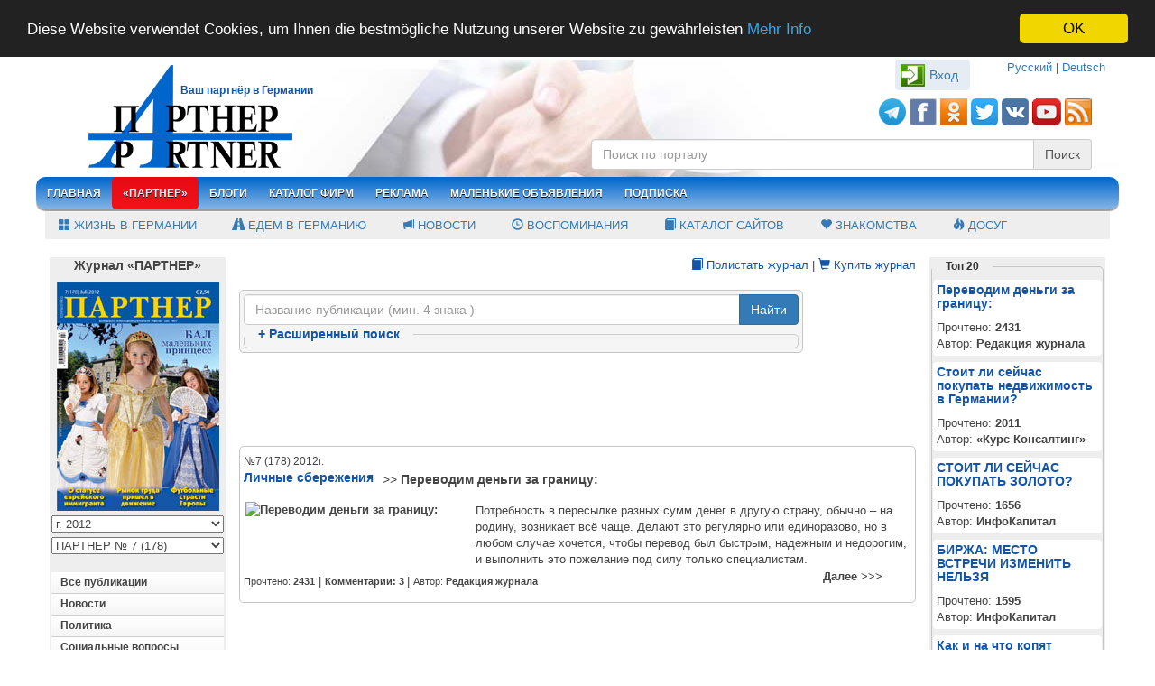

--- FILE ---
content_type: text/html; charset=UTF-8
request_url: https://www.partner-inform.de/partner/lichnye-sberezhenija/193/2012/7
body_size: 29172
content:
<!DOCTYPE html> 
<html>
<head>
<title>Личные сбережения |  Журнал ПАРТНЕР</title><meta http-equiv="Content-Type" content="text/html; charset=utf-8" >
<meta http-equiv="X-UA-Compatible" content="IE=edge,chrome=1" >
<meta name="description" content="Личные сбережения" >
<meta name="keywords" content="Личные сбережения" >
<meta name="viewport" content="width=device-width, initial-scale=1.0" >
<meta name="revisit-after" content="2 days" >
<meta name="google-site-verification" content="PuYPD1MewifnejR6ubyQBkudHMcCGLv60C02YOQfoz4" >
<meta name="yandex-verification" content="84d611a58dfb4d19" >
<meta name="property" content="INDEX,FOLLOW" >
<meta name="robots" content="INDEX,FOLLOW" >    <link href="/public/bootstrap-3.3.5/css/bootstrap.min.css" media="screen" rel="stylesheet" type="text/css" >
<link href="https://www.partner-inform.de/partner/lichnye-sberezhenija/193/2012/7/1?lang=ru" rel="canonical" >
<link href="/public/jquery-ui/css/smoothness/jquery-ui-1.10.3.custom.min.css" media="screen, print" rel="stylesheet" type="text/css" >
<link href="/public/modalbox/css/jquery.modalbox.css" media="screen, print" rel="stylesheet" type="text/css" >
<link href="/public/skins/clean.css" media="screen, print" rel="stylesheet" type="text/css" >
<link href="/public/css/style.css?v=4.8.2" media="screen, print" rel="stylesheet" type="text/css" >
<link href="/public/responsive-menu/src/css/responsive-menu.css" media="screen" rel="stylesheet" type="text/css" >
<link href="/public/responsive-menu/src/css/styles.css" media="screen" rel="stylesheet" type="text/css" >
<link href="/public/bootstrap-3.3.5/bootstrap-social.css?v=0.1" media="screen" rel="stylesheet" type="text/css" >
<link href="/public/bootstrap-3.3.5/assets/css/font-awesome.css" media="screen" rel="stylesheet" type="text/css" >
<link href="/rss/rss_partner.xml" rel="alternate" type="application/rss+xml" title="Partner Newsfeld" >
<link href="/scripts/search.xml" rel="search" type="application/opensearchdescription+xml" title="Журнал Партнер" >
<link href="/public/images/favicon.ico" rel="SHORTCUT ICON" >
<link href="/public/images/logo/apple-touch-icon-120x120-precomposed.png" rel="apple-touch-icon" sizes="120x120" >
<link href="/public/images/logo/apple-touch-icon-152x152-precomposed.png" rel="apple-touch-icon" sizes="152x1520" >
<script type="text/javascript" src="/public/js/jquery/jquery.js"></script>
<script type="text/javascript" src="/public/jquery-ui/js/jquery-ui-1.10.3.custom.min.js"></script>

<script src="/public/bootstrap-3.3.5/js/bootstrap.min.js" type="text/JavaScript"></script>    
    <!-- Unterstützung für Media Queries und HTML5-Elemente in IE8 über HTML5 shim und Respond.js -->
    <!-- ACHTUNG: Respond.js funktioniert nicht, wenn du die Seite über file:// aufrufst -->
    <!--[if lt IE 9]>
      <script src="https://oss.maxcdn.com/html5shiv/3.7.2/html5shiv.min.js"></script>
      <script src="https://oss.maxcdn.com/respond/1.4.2/respond.min.js"></script>
    <![endif]-->    
 
     
<script src="/public/modalbox/js/modalbox-min.js" type="text/JavaScript"></script>    
<script type="text/javascript" src="/public/responsive-menu/src/lib/html5shiv/html5shiv.js"></script>
<script type="text/javascript" src="/public/responsive-menu/src/js/responsive-menu.js"></script>
<script async defer crossorigin="anonymous" src="https://connect.facebook.net/de_DE/sdk.js#xfbml=1&version=v3.3&appId=1156607251112968&autoLogAppEvents=1"></script>
<script type="text/javascript" src="/public/js/main.js?2.2.6"></script>    
<!--<script src="https://connect.facebook.net/en_US/all.js"></script>-->
<script type="text/javascript" src="/public/js/jquery/jquery.cookie.js"></script>
<script type="text/javascript" src="/public/js/jquery/jquery.dcjqaccordio.js"></script>

<!-- Begin Cookie Consent plugin by Silktide - http://silktide.com/cookieconsent -->
<script type="text/javascript">
    window.cookieconsent_options = {"message":"Diese Website verwendet Cookies, um Ihnen die bestmögliche Nutzung unserer Website zu gewährleisten","dismiss":"OK","learnMore":"Mehr Info","link":"http://www.partner-inform.de/content/cookies-richtlinien/42/","theme":"dark-top"};
</script>
<script type="text/javascript" src="//cdnjs.cloudflare.com/ajax/libs/cookieconsent2/1.0.9/cookieconsent.min.js"></script>
<!-- End Cookie Consent plugin -->

</head><body>    
    <div class="container">
        <div class="row">
                <div class="container mainhead top_bg_default"> 

    <div class="row">
        <div class="col-lg-6 col-md-6 col-sm-6 col-xs-12 logo-wrapper">
                            <a href="/" class="logo" title="«Партнер»"><img src="/public/images/logo/partner.png"  alt="«Партнер»" title="«Партнер»" class="logo"></a>
                <span id="partner-inform" class="hidden-xs"><a href="?lang=ru" class="link">Ваш партнёр в Германии</a></span>
            
        </div> 

        <div class="col-lg-6 col-md-6 col-sm-6 col-xs-12 text-right">
            <div class="language-wrapper">
                <a href="https://partner-inform.de/" title="Русский">Русский</a> | 
                <a href="https://de.partner-inform.de/" title="Deutsch">Deutsch</a>
            </div>            
         
                <div class=" user-top-block">
                    <a class="btn text-right" id="btn-login">Вход</a>
                </div>
                <div class="corner-all-5 border-1px" id="login-box">
                    <div>Логин</div>
                    <div class="form_elements loginform">
                        <form action="/partner/lichnye-sberezhenija/193/2012/7" id="login-form" method="POST">
                            <div class="row"><label for="lnikname" class="left required">Имя (НИК)</label>

<input type="text" name="lnikname" id="lnikname" value="" size="30" maxlength="20"></div>                            <p class="clear"></p>
                            <div class="row"><label for="lpassw" class="left required">Пароль</label>

<input type="password" name="lpassw" id="lpassw" value="" size="30" maxlength="15"></div>                            <p class="clear"><span class="error display_none" >Пароль или логин неверны</span></p>          
    <div class="button-box">
<input type="submit" name="login" id="login" value="Войти" class="btn btn-primary"></div>           
                            <div>
                                <a href="/register" class="link" title="Зарегистрироваться">Зарегистрироваться</a>
                                <br>
                                <a href="/register" class="link" id="passw_forgot_btn" title="Забыл пароль">Забыл пароль</a>
                            </div>
                        </form> 

                        <div id="passw_forgot" class="display_none">
                            <p>Введите ваш E-Mail, который вы задавали при регистрации, и мы вышлем вам новый пароль.</p>
    <div class="row"><label for="lemail" class="left required"><span>*</span> E-Mail</label>

<input type="text" name="lemail" id="lemail" value="" size="29"></div>                            <p class="clear"><span class="error display_none" id="msg"></span></p>
                            <br>
                            <div class="text-center clear"> <input type="button" class="btn btn-primary" value="Отправить" id="passw_forgot_send"></div>
                        </div>          
                    </div>   
                    <br>
                    <p class="text-left">&nbsp;<b>При помощи аккаунта в соцсетях</b></p>
                    <meta name="google-signin-scope" content="profile email">
                    <meta name="google-signin-client_id" content="173507845747-83p3r166gddal50ungf1ccnejfpp4t5e.apps.googleusercontent.com">

                    <div class="padding-5 row">
                        <div class="col-lg-12">
                            <a href="javascript:void(0)" onclick="okLogin()" class="ok-btn corner-all-5"></a>
                            <script src="https://apis.google.com/js/platform.js" async defer></script>
                            <span class="g-signin2" data-onsuccess="onSignIn" data-theme="dark"></span>
                            <div id="fb-root"></div>
                            <a href="javascript:void(0)" onclick="loginWithFacebook()"><span class="fbCustomButton"></span></a>
                            <div style="display:none" class="corner-all-5 fb-login-button" data-width="50" data-size="small" data-button-type="login_with" data-auto-logout-link="false" data-use-continue-as="true"></div>
                            <a href="javascript:void(0)" onclick="vkLogin()" class="vk-btn"></a>
                        </div>        
                    </div>


                    <script type="text/javascript">

                        var start = 0;
                        $('.g-signin2').click(function () {
                            start = 1;
                        });
                        function onSignIn(googleUser) {
                            $('.abcRioButton').css('width', '40px');
                            if (start == 0) {
                                return;
                            }
                            // Useful data for your client-side scripts:
                            var profile = googleUser.getBasicProfile();
                            //          console.log("ID: " + profile.getId()); // Don't send this directly to your server!
                            //          console.log('Full Name: ' + profile.getName());
                            //          console.log('Given Name: ' + profile.getGivenName());
                            //          console.log('Family Name: ' + profile.getFamilyName());
                            //          console.log("Image URL: " + profile.getImageUrl());
                            //          console.log("Email: " + profile.getEmail());

                            // The ID token you need to pass to your backend:
                            var id_token = googleUser.getAuthResponse().id_token;
                            //          console.log("ID Token: " + id_token);

                            $.ajax({type: 'POST',
                                url: '/auth/autologin',
                                data: {email: profile.getEmail(), firstname: profile.getGivenName(), lastname: profile.getFamilyName()},
                                dataType: 'json',
                                success: function (json)
                                {
                                    if (json.error == 1) {
                                        alert('error');
                                    } else {
                                        document.location.reload();
                                    }
                                }
                            });
                        }
                        ;

                    </script>

                </div>
 

            <br>

                        <div class="search-box-google-mobile">
                            <form action="/search" id="cse-search-box1" method="get" class="cse-search-box">
                                <div class="google_search_inputs">
                                    <input type="hidden" name="cx" value="partner-pub-7258522328327274:6284274746">
                                    <input type="hidden" name="cof" value="FORID:10">
                                    <input type="hidden" name="ie" value="UTF-8">
                                    <div class="input-group google_search_inputs">
                                        <input class="form-control" type="text" name="q" placeholder="Поиск по порталу">
                                        <span class="input-group-btn">
                                            <input class="btn btn-default" type="submit" name="sa" value="Поиск">
                                        </span>
                                    </div>
                                </div>
                            </form>                
                        </div>                  
                        
                        <div class="search-box-google">                            
                            <div id="top-search-box" class="top-search-box ">
                                <div style="margin: 15px 0">
                                    <a href="https://t.me/partner_inform" target="_blank" title="Telegram Messenger"><img src="/public/images/icons/telegram.png" alt="Telegram Messenger" width="30"></a>
                                    <a href="https://www.facebook.com/pages/Zeitschrift-Partner-%D0%96%D1%83%D1%80%D0%BD%D0%B0%D0%BB-%D0%9F%D0%B0%D1%80%D1%82%D0%BD%D0%B5%D1%80/646206668754430" target="_blank" title="Facebook"><img src="/public/images/icons/facebook.png" alt="Facebook" width="30"></a>
                                    <a href="https://www.odnoklassniki.ru/group/54460489662467" target="_blank" title="Одноклассники"><img src="/public/images/icons/ok.png" alt="Одноклассники" width="30"></a>
                                    <a href="https://twitter.com/partner_inform" target="_blank" title="Twitter"><img src="/public/images/icons/twitter.png" alt="Twitter" width="30"></a>
                                    <a href="https://vk.com/partner_inform" target="_blank" title="VK"><img src="/public/images/icons/vk.png" alt="VK" width="30"></a>
                                    <a href="https://www.youtube.com/channel/UCruIOpX54ZUyBiKh_chI5QQ" target="_blank" title="YouTube"><img src="/public/images/icons/youtube.png" alt="YouTube" width="32"></a>
                                    <a href="https://www.partner-inform.de/rss/rss_partner.xml" target="_blank" title="rss"><img src="/public/images/icon/rss.gif" alt="rss" width="30"></a>
                                </div>
                                
                                <form action="/search"method="get">
                                    <input type="hidden" name="cx" value="partner-pub-7258522328327274:6284274746">
                                    <input type="hidden" name="cof" value="FORID:10"><input type="hidden" name="ie" value="UTF-8">                    
                                   <div class="input-group">  
                                        <input type="text" name="q"  class="form-control"  aria-describedby="einfaches-addon1" placeholder="Поиск по порталу">
                                        <span type="submit" class="input-group-addon btn btn-danger" id="einfaches-addon1" name="sa">Поиск</span>
                                    </div>                
                                </form>
                                <script type="text/javascript" src="https://www.google.com/jsapi"></script>
                                <script type="text/javascript">google.load("elements", "1", {packages: "transliteration"});</script>    
                            </div>
                        </div>

             

        </div>
    </div>
</div>


<nav>
<a class="rm-toggle rm-button" href="#">Menu</a>
<a class="lm-toggle lm-button" href="#">Menu</a>
<!-- START Responsive Menu HTML -->
        <div class="rm-container">
            <nav class="rm-nav rm-nojs rm-lighten menu-default">
                <ul>
                        <li>
                            <a  href="/" title="Главная">Главная</a>
                            <ul>
                                <li>
                                    <a  href="/actual/1/zhizn-v-germanii/all" title="Жизнь в Германии">Жизнь в Германии</a>
                                </li>      
                                <li>
                                    <a  href="/actual/2/edem-v-germaniju/all" title="Едем в Германию">Едем в Германию</a>
                                </li>                
                                <li>
                                    <a href="/news/all/all" title="Новости"><span class="glyphicon glyphicon-bullhorn"></span>&nbsp;Новости</a>
                                </li>      
                                <li>
                                    <a href="/memoirs/detail/all/all/212" title="Воспоминания"><span class="glyphicon glyphicon-time"></span>&nbsp;Воспоминания</a>
                                </li>     
                               <li>
                                    <a href="/links/katalog-sajtov/all/all" title="Каталог сайтов"><span class="glyphicon glyphicon-book"></span>&nbsp;Каталог сайтов</a>
                                </li>         
                                <li>
                                    <a href="https://love.partner-inform.de" title="Знакомства"><span class="glyphicon glyphicon-heart"></span>&nbsp;Знакомства</a>
                                </li> 
                            </ul>
                            <!--        <ul>
                                        <li><a href="/" title="Главная">Главная</a></li>
                                        <li><a href="/partner/all/all/all/all" title="«Партнер»">«Партнер»</a></li> 
                                        <li><a href="/firm/all/all" title="Каталог фирм">Каталог фирм</a></li>    
                                        <li><a href="/tv" title="ТВ-Программа">ТВ-Программа</a></li>     
                                        <li><a href="/news/all/all" title="Новости">Новости</a></li>                  
                                    </ul>-->
                        </li>


                        <li>
                            <a class="activated" href="javascript:void(0)" title="«Партнер»">«Партнер»</a>
                            <ul>
                                <li><a href="/partner/detail/2026/1/283/12357" title="Анонс свежего номера">Анонс свежего номера</a></li>
                                <li id="magazin_blaetern"><a href="https://www.partner-inform.de/magazins?magazin=partner&year=2026&mount=&select=0" title="Полистать журнал">Полистать журнал</a></li> 
                                <li><a href="/partner/all/all">Все публикации</a></li>   
                                <li><a href="/abos#tab-print" title="Подписка на журнал">Подписка на журнал</a></li> 
                                <li><a href="/partner/overview" title="Купить электронный журнал">Купить электронный журнал</a></li> 
                                <li><a href="/partner/authors" title="Наши авторы">Наши авторы</a></li>   
                                <li id="magazin_blaetern_1"><a href="/magazins" title="Другие журналы">Другие журналы</a></li>   
                            </ul>
                        </li>
                        <!--<li><a  href="/faq/all/all" title="Вопрос-Ответ">Вопрос-Ответ</a></li>-->
                        <li>
                            <a  href="/blogs/all/all" title="Блоги">Блоги</a>
                            <ul>
                                <li><a href="/blogs/all/all" title="Все блоги">Все блоги</a></li>                 
                                <li><a href="/blogs?top=all" title="Топ 10">Топ 10</a>
                                    <ul>
                                        <li><a href="/blogs?top=week">За неделю</a></li>
                                        <li><a href="/blogs?top=month">За месяц</a></li>     
                                        <li><a href="/blogs?top=all">Все</a></li> 
                                    </ul>
                                </li> 
                                <li>
                                    <a href="/blogs/top1" title="Прокомментированные">Прокомментированные</a>
                                    <ul>
                                        <li><a href="/blogs/top1?top=week">За неделю</a></li>     
                                        <li><a href="/blogs/top1?top=month">За месяц</a></li>     
                                        <li><a href="/blogs/top1">Все</a></li>                     
                                    </ul>
                                </li>            
                                <li><a href="/blogs/blogers" title="Наши блогеры">Наши блогеры</a></li>                  
                                <li><a href="/blogs/detail/193?add=1" title="Добавить блог">Добавить блог</a></li>
                            </ul>            
                        </li>       

                        <li>
                            <a  href="/firm/all/all" title="Каталог фирм">Каталог фирм</a>
                            <ul>
                                <li><a href="/firm/all/all" title="Все фирмы">Все фирмы</a></li>
                                <li><a href="/firm/add" title="Добавить фирму">Добавить фирму</a></li> 
                              <!--   <li><a href="/content/top-25/107" title="Топ 25">Топ 25</a></li>	-->
                            </ul>                  
                        </li>
                       <!-- <li><a href="https://www.partner-inform.de/shop" title="Магазин" target="_blank">Магазин</a>
                            
                             <ul>
                                     <li><a href="https://www.partner-inform.de/shop" title="Главная страница" target="_blank">Главная страница</a></li>
                                <li><a href="http://shop.partner-inform.de/index.php/buecher.html" title="Книги и журналы">Книги и журналы</a></li>
                                            <li><a href="http://shop.partner-inform.de/index.php/kosmetika.html" title="Косметика">Косметика</a></li>
                                            <li><a href="http://shop.partner-inform.de/index.php/sport-freizeit.html" title="Спортивные товары">Спортивные товары</a></li>
                                            <li><a href="http://shop.partner-inform.de/index.php/mobil.html" title="Мобильные устройства">Мобильные устройства</a></li>
                                            <li><a href="http://tickets.partner-inform.de/" title="Билеты на концерты/<br>спектакли">Билеты на концерты/<br>спектакли</a></li>
                        </ul> 
                            </li>-->
                        <li>
                            <a  href="javascript:void(0)" title="Реклама">Реклама</a>
                             <ul>
                                <li><a href="/content/reklama-v-zhurnalah/31" title="Реклама в журналах">Реклама в журналах</a></li>
                               <!-- <li><a href="/partner/overview" title="Титульная страница">Титульная страница</a></li>-->
                                <li><a href="/content/reklama-na-sajte/29" title="Реклама на сайте">Реклама на сайте</a></li>
                            							
                             </ul> 							
                        </li>        
                        <li><a  href="javascript:void(0)" title="Маленькие объявления">Маленькие объявления</a>
                                   <ul>
								    <li><a href="/anzeigen/all/all" title="Просмотр">Просмотр</a></li>
                                    <li><a href="/anzeigen/add" title="Размещение">Размещение</a></li>                
                                  </ul> 
						</li>
                        <li><a  href="/abos" title="Подписка">Подписка</a></li> 


                        <!--<li>
                            <a  href="javascript:void(0)" title="ТВ-Программа">ТВ-Программа</a>
                            <ul>
                                <li><a  href="/tv" title="ТВ-Программа">На эту неделю</a></li>   
                                <li><a  href="/tv?week=1" title="ТВ-Программа">На следующую неделю</a></li>   
                            </ul>
                        </li>   

                         <li><a  href="/bilet" title="Билеты онлайн">Билеты онлайн</a>

                        </li> 
						
						<li>
                            <a href="https://de.jooble.org" title="Вакансии в Германии">Вакансии в Германии</a>
                        </li> -->
						
                       
                          

                        <li class="mobile-block displaynone">
                            <a  href="/actual/1/zhizn-v-germanii/all" title="Жизнь в Германии">Жизнь в Германии</a>
                        </li>      
                        <li class="mobile-block displaynone">
                            <a  href="/actual/2/edem-v-germaniju/all" title="Едем в Германию">Едем в Германию</a>
                        </li>
                        <li class="mobile-block displaynone">
                            <a href="/news/all/all" title="Новости"><span class="glyphicon glyphicon-bullhorn"></span>&nbsp;Новости</a>
                        </li>      
                        <li class="mobile-block displaynone">
                            <a href="/memoirs/detail/all/all/212" title="Воспоминания"><span class="glyphicon glyphicon-time"></span>&nbsp;Воспоминания</a>
                        </li>     
                      <li class="mobile-block displaynone">
                            <a href="/links/katalog-sajtov/all/all" title="Каталог сайтов"><span class="glyphicon glyphicon-book"></span>&nbsp;Каталог сайтов</a>
                        </li>         
                        <li class="mobile-block displaynone">
                            <a href="httsp://love.partner-inform.de" title="Знакомства"><span class="glyphicon glyphicon-heart"></span>&nbsp;Знакомства</a>
                        </li> 
                        <li class="mobile-block displaynone">
                            <a href="/freizeit/overview" title="Досуг"><span class="glyphicon glyphicon-fire"></span>&nbsp;Досуг</a>
                        </li> 
     
                </ul>  

            </nav>  
        </div>
</nav>

    <div  class="desktop-block">
        <div class="row sub-navi-box">
            <div class="col-lg-12">
                <ul class="sub-navi">
                    <li>
                        <a  href="/actual/1/zhizn-v-germanii/all" title="Жизнь в Германии"><span class="glyphicon glyphicon-th-large"></span>&nbsp;Жизнь в Германии</a>
                    </li>      
                    <li>
                        <a  href="/actual/2/edem-v-germaniju/all" title="Едем в Германию"><span class="glyphicon glyphicon-road"></span>&nbsp;Едем в Германию</a>
                    </li>
                    <li>
                        <a href="/news/all/all" title="Новости"><span class="glyphicon glyphicon-bullhorn"></span>&nbsp;Новости</a>
                    </li>      
                    <li>
                        <a href="/memoirs/detail/all/all/212" title="Воспоминания"><span class="glyphicon glyphicon-time"></span>&nbsp;Воспоминания</a>
                    </li>     
                   <li>
                        <a href="/links/katalog-sajtov/all/all" title="Каталог сайтов"><span class="glyphicon glyphicon-book"></span>&nbsp;Каталог сайтов</a>
                    </li>          
                    <li>
                        <a href="https://love.partner-inform.de" title="Знакомства"><span class="glyphicon glyphicon-heart"></span>&nbsp;Знакомства</a>
                    </li> 
                    <li>
                        <a href="/freizeit/overview" title="Досуг"><span class="glyphicon glyphicon-fire"></span>&nbsp;Досуг</a>
                    </li>                 
                </ul>
            </div>
        </div>  
    </div>
   
    
<script type="text/javascript">
    $(document).ready(function () {
        var windowWidth = $(window).width();
        if (windowWidth < 400) {
            $('.desktop-block').removeClass('displaynone').addClass('displaynone');
            $('.mobile-block').removeClass('displaynone');
//            $('#magazin_blaetern').hide();
//            $('#magazin_blaetern_1').hide();
//            $('#magazin_blaetern_2').hide();
//            $('#magazin_blaetern_3').hide();
        } else {
            $('.mobile-block').removeClass('displaynone').addClass('displaynone');
            $('.desktop-block').removeClass('displaynone');
        }
    }
    );
    var vars = {
        passwOk: 'Новый пароль отправлен',
        errEmail: 'Данный E-mail не найден',
        urlAuth: '/auth/identify',
        urlRegister: '/register/ajax'
    };

        $(function () {
            if (top != self) {
                top.location = self.location;
            }
        });

    //$('#user-nav').
</script>   
<script type="text/javascript" src="/public/js/auth_min.js"></script>
 
        </div>
        <div id="mainbody" class="row">
            <div id="column-left" class="col-lg-2">
                <div class="partner-box">
    <h1>Журнал «ПАРТНЕР»</h1>
            <a href="/partner/lichnye-sberezhenija/all/2012/7"><img src="/public/files/journals/archiv/partner178.jpg" alt="Журнал «ПАРТНЕР»"></a>
      
</div>
<div id="year-box">
    <select id="years">
        <option value="all">Все выпуски</option>
                    <option value="2026" >г. 2026</option>
                    <option value="2025" >г. 2025</option>
                    <option value="2024" >г. 2024</option>
                    <option value="2023" >г. 2023</option>
                    <option value="2022" >г. 2022</option>
                    <option value="2021" >г. 2021</option>
                    <option value="2020" >г. 2020</option>
                    <option value="2019" >г. 2019</option>
                    <option value="2018" >г. 2018</option>
                    <option value="2017" >г. 2017</option>
                    <option value="2016" >г. 2016</option>
                    <option value="2015" >г. 2015</option>
                    <option value="2014" >г. 2014</option>
                    <option value="2013" >г. 2013</option>
                    <option value="2012" selected>г. 2012</option>
                    <option value="2011" >г. 2011</option>
                    <option value="2010" >г. 2010</option>
                    <option value="2009" >г. 2009</option>
                    <option value="2008" >г. 2008</option>
                    <option value="2007" >г. 2007</option>
                    <option value="2006" >г. 2006</option>
                    <option value="2005" >г. 2005</option>
                    <option value="2004" >г. 2004</option>
                    <option value="2003" >г. 2003</option>
                    <option value="2002" >г. 2002</option>
                    <option value="2001" >г. 2001</option>
                    <option value="2000" >г. 2000</option>
            </select>  
</div>   
<div id="month-box">
            <select id="months">
                            <option value="12" >ПАРТНЕР № 12 (183)</option>
                            <option value="11" >ПАРТНЕР № 11 (182)</option>
                            <option value="10" >ПАРТНЕР № 10 (181)</option>
                            <option value="9" >ПАРТНЕР № 9 (180)</option>
                            <option value="8" >ПАРТНЕР № 8 (179)</option>
                            <option value="7" selected>ПАРТНЕР № 7 (178)</option>
                            <option value="6" >ПАРТНЕР № 6 (177)</option>
                            <option value="5" >ПАРТНЕР № 5 (176)</option>
                            <option value="4" >ПАРТНЕР № 4 (175)</option>
                            <option value="3" >ПАРТНЕР № 3 (174)</option>
                            <option value="2" >ПАРТНЕР № 2 (173)</option>
                            <option value="1" >ПАРТНЕР № 1 (172)</option>
                    </select>
    </div>
<div class="clean">
    <ul class="accordion" id="accordion"><li><a href="/partner/all/all/2012/7" id="navi_first"></a></li><li><a href="/partner/novosti/167/2012/7" >Новости</a><ul><li><a href="/partner/po-materialam-evropejskih-smi/274/2012/7" >По материалам европейских СМИ</a></li></ul></li><li><a href="/partner/politika/150/2012/7" >Политика</a><ul><li><a href="/partner/postsovetskoe-prostranstvo/172/2012/7" >Постсоветское пространство</a></li><li><a href="/partner/germanija/170/2012/7" >Германия</a></li><li><a href="/partner/evropejskij-sojuz/171/2012/7" >Европейский Союз</a></li><li><a href="/partner/mir/174/2012/7" >Мир</a></li></ul></li><li><a href="/partner/socialnye-voprosy/151/2012/7" >Социальные вопросы</a><ul><li><a href="/partner/socialnye-posobija/175/2012/7" >Социальные пособия</a></li></ul></li><li><a href="/partner/immigracija/152/2012/7" >Иммиграция</a><ul><li><a href="/partner/evrejskaja-immmigracija/182/2012/7" >Еврейская имммиграция</a></li></ul></li><li><a href="/partner/jekonomika-i-finansy/153/2012/7" >Экономика и финансы</a><ul><li><a href="/partner/jekonomika-germanii/189/2012/7" >Экономика Германии</a></li><li><a href="/partner/lichnye-sberezhenija/193/2012/7" class="active">Личные сбережения</a></li><li><a href="/partner/es/288/2012/7" >ЕС</a></li></ul></li><li><a href="/partner/rabota/154/2012/7" >Работа</a><ul><li><a href="/partner/poisk-raboty/195/2012/7" >Поиск работы</a></li></ul></li><li><a href="/partner/sobstvennoe-delo/155/2012/7" >Собственное дело</a><ul><li><a href="/partner/zakonodatelstvo/198/2012/7" >Законодательство</a></li></ul></li><li><a href="/partner/semja/156/2012/7" >Семья</a><ul><li><a href="/partner/semejnoe-pravo/276/2012/7" >Семейное право</a></li></ul></li><li><a href="/partner/obrazovanie/157/2012/7" >Образование</a><ul><li><a href="/partner/vysshee-obrazovanie/206/2012/7" >Высшее образование</a></li><li><a href="/partner/detskoe-mnogojazychie/273/2012/7" >Детское многоязычие</a></li></ul></li><li><a href="/partner/obshhestvo/158/2012/7" >Общество</a><ul><li><a href="/partner/kriminal/211/2012/7" >Криминал</a></li></ul></li><li><a href="/partner/tehnika-i-nauka/159/2012/7" >Техника и наука</a><ul><li><a href="/partner/novosti-nauki-i-tehniki/214/2012/7" >Новости науки и техники</a></li><li><a href="/partner/avtomobil/218/2012/7" >Автомобиль</a></li></ul></li><li><a href="/partner/zdorove/160/2012/7" >Здоровье</a><ul><li><a href="/partner/znat-svoj-organizm/222/2012/7" >Знать свой организм</a></li><li><a href="/partner/novoe-v-medicine/223/2012/7" >Новое в медицине</a></li></ul></li><li><a href="/partner/istorija/161/2012/7" >История</a><ul><li><a href="/partner/germanorossijskie-svjazi/231/2012/7" >Германо-российские связи</a></li><li><a href="/partner/istorija-evropy/232/2012/7" >История Европы</a></li><li><a href="/partner/pamjatnye-daty/234/2012/7" >Памятные даты</a></li><li><a href="/partner/neizvestnoe-ob-izvestnom/235/2012/7" >Неизвестное об известном</a></li></ul></li><li><a href="/partner/kultura/162/2012/7" >Культура</a><ul><li><a href="/partner/zhivopis/236/2012/7" >Живопись</a></li><li><a href="/partner/literatura/238/2012/7" >Литература</a></li><li><a href="/partner/vystavki-i-muzei/242/2012/7" >Выставки и музеи</a></li></ul></li><li><a href="/partner/puteshestvija/163/2012/7" >Путешествия</a><ul><li><a href="/partner/puteshestvija-po-evrope/246/2012/7" >Путешествия по Европе</a></li></ul></li><li><a href="/partner/dosug/164/2012/7" >Досуг</a><ul><li><a href="/partner/jumor/250/2012/7" >Юмор</a></li><li><a href="/partner/hobbi-uvlechenija/252/2012/7" >Хобби, увлечения</a></li><li><a href="/partner/testy-zagadki-golovolomki-krossvordy/253/2012/7" >Тесты, загадки, головоломки, кроссворды</a></li></ul></li></ul>    
</div>
<script type="text/javascript">
    $('#accordion').dcAccordion({
        eventType: 'click',
        autoClose: true,
        saveState: true,
        disableLink: false,
        showCount: false,
        menuClose: false,
        speed: 'slow',
        cookie: false
    });
    $('#years').change(function() {
        document.location.href = '/partner/lichnye-sberezhenija/all/' + $('#years').val() + '/all';
    });
    $('#months').change(function() {
        document.location.href = '/partner/lichnye-sberezhenija/193/' + $('#years').val() + '/' + $('#months').val();
    });
    $('#navi_first').html('Все публикации');
</script>


                                             </div>
            
             <div id="column-centry" class="col-lg-8">
                    <div class="col-lg-offset-6 text-right">    
    <a href="/magazins?magazin=partner&year=2012&mount=07&select=0" class="link">
     <span class="glyphicon glyphicon-book"></span>  Полистать журнал</a>
    |
    <a href="/abos?abo_ab=2012-7" class="link">
        <span class="glyphicon glyphicon-shopping-cart"></span>
        Купить журнал    </a>
    </div><br>
<div class="">
    <div class="col-lg-10 border-1px corner-all-5 padding-4 main-light-bgcolor margin-bottom-x">
        <form action="/partner/lichnye-sberezhenija/all/all/all" method="get"> 
            <div class="input-group">
                <input class="form-control" type="text" size="80" name="search" value="" placeholder="Название публикации (мин. 4 знака )"> 
                <span class="input-group-btn">
                  <input class="btn  btn-primary" type="submit" value="Найти" name="sendsearch">
                </span>                
            </div>
        </form>  
        <fieldset class="corner-all-5">
            <legend><a href="javascript:void(0)"id="search-on" class="link"><span id="plus">+</span> Расширенный поиск</a></legend>
            <div  id="detail-search-box" class="forma" style="display:none">            
                <form action="/partner/lichnye-sberezhenija/all/all/all" method="get"> 
                    <div class="row"> 
                        <label>По названию статьи :</label><input type="text" value="" name="search-title"> 
                    </div>  
                    <div class="row"> 
                        <label>Поиск по автору :</label>          
                        <select name="s-autor">
                            <option value="">Выберите автора</option>
                                                            <option value="932" >AUSLANDSFINANZAMT LTD</option>
                                                            <option value="263" >Admin</option>
                                                            <option value="513" >Buchmüller H.</option>
                                                            <option value="622" >Commer K.</option>
                                                            <option value="375" >Conference C.</option>
                                                            <option value="433" >Dick X.</option>
                                                            <option value="753" >Dunkel</option>
                                                            <option value="800" >Eckert I.</option>
                                                            <option value="372" >Erbe I.</option>
                                                            <option value="232" >Fedossov & Kirchner</option>
                                                            <option value="981" >Freedom Finance</option>
                                                            <option value="301" >Greev H.</option>
                                                            <option value="781" >Hansen G.</option>
                                                            <option value="297" >Heinrich E.</option>
                                                            <option value="967" >IOM</option>
                                                            <option value="215" >Jordan & Partner</option>
                                                            <option value="339" >Kaldina E.</option>
                                                            <option value="333" >Kapp H.</option>
                                                            <option value="986" >Kartina.TV</option>
                                                            <option value="839" >Kraus Ghendler Anwaltskanzlei</option>
                                                            <option value="531" >Krause W.-R.</option>
                                                            <option value="765" >Krüger Thomas</option>
                                                            <option value="256" >Kufen T.</option>
                                                            <option value="853" >MKT</option>
                                                            <option value="767" >Matschke K.</option>
                                                            <option value="588" >Miller K.</option>
                                                            <option value="362" >Piepеr-Şentürk I.</option>
                                                            <option value="812" >Reisebüro Insel</option>
                                                            <option value="921" >Riefert E.</option>
                                                            <option value="707" >Runge B.</option>
                                                            <option value="941" >Schmidt E.</option>
                                                            <option value="922" >Spa Travel</option>
                                                            <option value="648" >Verein 'Würde im Alter'</option>
                                                            <option value="302" >Wolter G.</option>
                                                            <option value="45" >«Курс Консалтинг»</option>
                                                            <option value="169" >«Радио КУРС»</option>
                                                            <option value="112" >Аар А.</option>
                                                            <option value="299" >Абрамович Ф.</option>
                                                            <option value="84" >Абрахамс И.</option>
                                                            <option value="488" >Авербах Л.</option>
                                                            <option value="85" >Аврутин М.</option>
                                                            <option value="562" >Авруцкий Е.</option>
                                                            <option value="79" >Авцен В.</option>
                                                            <option value="666" >Агаев В.</option>
                                                            <option value="514" >Агаркова Н.</option>
                                                            <option value="280" >Агеева Е.</option>
                                                            <option value="115" >Агеева Л.</option>
                                                            <option value="27" >Аграновская М.</option>
                                                            <option value="900" >Адвокат Р. Пусеп </option>
                                                            <option value="400" >Айзенберг Е.</option>
                                                            <option value="203" >Айзендоф И.</option>
                                                            <option value="116" >Айзенштадт Р.</option>
                                                            <option value="927" >Акопянц Ю.</option>
                                                            <option value="704" >Алейник Е.</option>
                                                            <option value="326" >Александрова Р.</option>
                                                            <option value="634" >Алексашенко С.</option>
                                                            <option value="951" >Алексеницер М.</option>
                                                            <option value="792" >Алексиевич С.</option>
                                                            <option value="727" >Алиев С.</option>
                                                            <option value="150" >Аликов Ю.</option>
                                                            <option value="783" >Аль К.</option>
                                                            <option value="910" >Альтайх Е.</option>
                                                            <option value="77" >Альтер А.</option>
                                                            <option value="473" >Альтшулер Э.</option>
                                                            <option value="608" >Амирагов М.</option>
                                                            <option value="734" >Амчиславская С.</option>
                                                            <option value="740" >Амчиславский С.</option>
                                                            <option value="205" >Ангель П.</option>
                                                            <option value="1001" >Андреянова В.</option>
                                                            <option value="794" >Анисимова Н.</option>
                                                            <option value="617" >Антонова А.</option>
                                                            <option value="692" >Антонова О.</option>
                                                            <option value="242" >Арие М.</option>
                                                            <option value="885" >Аромштам М.</option>
                                                            <option value="449" >Арро С.</option>
                                                            <option value="271" >Аршанский Ю.</option>
                                                            <option value="497" >Афанасьев C.</option>
                                                            <option value="694" >Ашурова Н.</option>
                                                            <option value="54" >Бабухадия Н.</option>
                                                            <option value="436" >Баева Н.</option>
                                                            <option value="599" >Байер Е.</option>
                                                            <option value="476" >Байков В.</option>
                                                            <option value="643" >Байтлер А.</option>
                                                            <option value="482" >Бак И.</option>
                                                            <option value="865" >Бакс Е.</option>
                                                            <option value="668" >Балк Е.</option>
                                                            <option value="64" >Бальцер Т.</option>
                                                            <option value="687" >Банд Е.</option>
                                                            <option value="695" >Бараев В.</option>
                                                            <option value="959" >Бартули А.</option>
                                                            <option value="33" >Баст М.</option>
                                                            <option value="841" >Бауэр М.</option>
                                                            <option value="379" >Бахмутская К.</option>
                                                            <option value="993" >Беба Е.</option>
                                                            <option value="490" >Безуглая Л.</option>
                                                            <option value="942" >Беккер И.</option>
                                                            <option value="917" >Беккерман А.</option>
                                                            <option value="681" >Беленькая М.</option>
                                                            <option value="726" >Беленький М.</option>
                                                            <option value="751" >Белиловский В.</option>
                                                            <option value="196" >Белов Е.</option>
                                                            <option value="446" >Белопольский А.</option>
                                                            <option value="934" >Бемерт А.</option>
                                                            <option value="315" >Бердич Я.</option>
                                                            <option value="481" >Берекс А.</option>
                                                            <option value="550" >Берин М.</option>
                                                            <option value="521" >Берч Я.</option>
                                                            <option value="827" >Бешанов В.</option>
                                                            <option value="88" >Бешенковская О.</option>
                                                            <option value="335" >Бидлингмайер Р.</option>
                                                            <option value="386" >Биирле А.</option>
                                                            <option value="964" >Бикшаева Ж.</option>
                                                            <option value="998" >Билицкий А.</option>
                                                            <option value="281" >Бинтель Н.</option>
                                                            <option value="718" >Блиндер М.</option>
                                                            <option value="902" >Блюгерман В.</option>
                                                            <option value="762" >Блюм М.</option>
                                                            <option value="427" >Блюм Ю.</option>
                                                            <option value="361" >Блюменфельд В.</option>
                                                            <option value="770" >Бляхман А.</option>
                                                            <option value="243" >Бовкун Е.</option>
                                                            <option value="329" >Богорад Е.</option>
                                                            <option value="950" >Боде О.</option>
                                                            <option value="581" >Болль-Палиевская Д.</option>
                                                            <option value="202" >Борисов И.</option>
                                                            <option value="183" >Борисович Р.</option>
                                                            <option value="495" >Борич Л.</option>
                                                            <option value="458" >Борухсон Ю.</option>
                                                            <option value="930" >Бошманн Я.</option>
                                                            <option value="276" >Бригова А.</option>
                                                            <option value="671" >Британов М.</option>
                                                            <option value="191" >Бройдо А.</option>
                                                            <option value="888" >Бронштейн И.</option>
                                                            <option value="254" >Бротцман Т.</option>
                                                            <option value="598" >Брош Л.</option>
                                                            <option value="73" >Бруннер Е.</option>
                                                            <option value="851" >Брунталер М.</option>
                                                            <option value="848" >Бруштейн И.</option>
                                                            <option value="130" >Бужор Ю.</option>
                                                            <option value="723" >Буровцев А.</option>
                                                            <option value="627" >Бутаев О.</option>
                                                            <option value="122" >Бухман А.</option>
                                                            <option value="327" >Буххайм Х.</option>
                                                            <option value="644" >Быков Д.</option>
                                                            <option value="325" >Быстрова К.</option>
                                                            <option value="265" >Бэр Й.</option>
                                                            <option value="560" >Бюхнер  Э.</option>
                                                            <option value="443" >Бялик Е.</option>
                                                            <option value="198" >Вагизов А.</option>
                                                            <option value="245" >Вагизова В.</option>
                                                            <option value="510" >Вайнберг E.</option>
                                                            <option value="244" >Вайнблат Б.</option>
                                                            <option value="153" >Вайнблат Ю.</option>
                                                            <option value="165" >Вайнбойм П.</option>
                                                            <option value="364" >Вайншельбаум Д.</option>
                                                            <option value="101" >Вайсбанд А.</option>
                                                            <option value="90" >Вайсбанд Д.</option>
                                                            <option value="352" >Вайсбанд Е.</option>
                                                            <option value="619" >Вайсбанд И.</option>
                                                            <option value="89" >Вайсбанд М.</option>
                                                            <option value="610" >Вайсбанд С.</option>
                                                            <option value="556" >Вайсман П.</option>
                                                            <option value="651" >Ваккер Л.</option>
                                                            <option value="217" >Валеева Н.</option>
                                                            <option value="487" >Вартанова Л.</option>
                                                            <option value="506" >Веген А.</option>
                                                            <option value="36" >Векслер Л.</option>
                                                            <option value="798" >Векслер О.</option>
                                                            <option value="220" >Великая Ю.</option>
                                                            <option value="758" >Вельш И.</option>
                                                            <option value="999" >Венцель Е.</option>
                                                            <option value="274" >Вепринский Г.</option>
                                                            <option value="492" >Вереле</option>
                                                            <option value="507" >Верина Л.</option>
                                                            <option value="136" >Вибе Э.</option>
                                                            <option value="471" >Викман С.</option>
                                                            <option value="262" >Викторов А.</option>
                                                            <option value="780" >Вильнов В.</option>
                                                            <option value="240" >Вирт Н.</option>
                                                            <option value="425" >Виттих Ю.</option>
                                                            <option value="180" >Виттман М.</option>
                                                            <option value="11" >Вишневский Б.</option>
                                                            <option value="764" >Власова М.</option>
                                                            <option value="857" >Волкова О.</option>
                                                            <option value="715" >Воловников В.</option>
                                                            <option value="330" >Володарская В.</option>
                                                            <option value="973" >Вольтская Т.</option>
                                                            <option value="126" >Вольфовский A.</option>
                                                            <option value="171" >Вольфсон В.</option>
                                                            <option value="573" >Вольфсон Ю.</option>
                                                            <option value="459" >Ворновицкая Э.</option>
                                                            <option value="706" >Воробьёв  Р.</option>
                                                            <option value="347" >Воронин Е.</option>
                                                            <option value="26" >Воскобойников В.</option>
                                                            <option value="160" >Врубель В.</option>
                                                            <option value="966" >Гаврилюк Л.</option>
                                                            <option value="142" >Гайдукова Н.</option>
                                                            <option value="943" >Гайшманова C.</option>
                                                            <option value="201" >Галабурда М.</option>
                                                            <option value="1002" >Галактионова Л.</option>
                                                            <option value="529" >Галич Г.</option>
                                                            <option value="151" >Гальченко А.</option>
                                                            <option value="111" >Гартунг Н.</option>
                                                            <option value="988" >Гаспарян Д.</option>
                                                            <option value="498" >Гаузе А.</option>
                                                            <option value="107" >Геллер А.</option>
                                                            <option value="475" >Гендельман Р.</option>
                                                            <option value="697" >Гендлин Л.</option>
                                                            <option value="439" >Генин М.</option>
                                                            <option value="724" >Генина Н.</option>
                                                            <option value="716" >Геннингс Б.</option>
                                                            <option value="19" >Герасимов-Вагизова</option>
                                                            <option value="123" >Гербер А.</option>
                                                            <option value="653" >Герцен Э.</option>
                                                            <option value="246" >Герчиков М.</option>
                                                            <option value="267" >Гершензон Е.</option>
                                                            <option value="484" >Гершенович М.</option>
                                                            <option value="277" >Гиголашвили М.</option>
                                                            <option value="533" >Гильде О.</option>
                                                            <option value="745" >Гимельфарб Ф.</option>
                                                            <option value="99" >Глейзер С.</option>
                                                            <option value="835" >Глинка Н.</option>
                                                            <option value="222" >Гозман М.</option>
                                                            <option value="317" >Головков А.</option>
                                                            <option value="749" >Головчинер В.</option>
                                                            <option value="675" >Головчинер Д.</option>
                                                            <option value="470" >Гольдберг Н.</option>
                                                            <option value="750" >Гольдина Е.</option>
                                                            <option value="728" >Гольдштейн М.</option>
                                                            <option value="579" >Гончаров А.</option>
                                                            <option value="632" >Гончарова О.</option>
                                                            <option value="714" >Гоппе Е.</option>
                                                            <option value="577" >Горбулин В.</option>
                                                            <option value="106" >Горваль Г.</option>
                                                            <option value="1000" >Горваль Л.</option>
                                                            <option value="283" >Горваль П.</option>
                                                            <option value="132" >Гордеева Т.</option>
                                                            <option value="474" >Горев О.</option>
                                                            <option value="167" >Горелик В.</option>
                                                            <option value="344" >Горланова Н.</option>
                                                            <option value="699" >Горолевич И.</option>
                                                            <option value="786" >Горохова Я.</option>
                                                            <option value="741" >Гранин Д.</option>
                                                            <option value="332" >Граннас А.</option>
                                                            <option value="847" >Гребенников А.</option>
                                                            <option value="50" >Гребенщиков Д.</option>
                                                            <option value="523" >Грееф E.</option>
                                                            <option value="787" >Грилло Е.</option>
                                                            <option value="147" >Гринберг Е.</option>
                                                            <option value="266" >Гринберг Я.</option>
                                                            <option value="690" >Гринман Р.</option>
                                                            <option value="600" >Грицман А.</option>
                                                            <option value="21" >Грищенко О.</option>
                                                            <option value="796" >Грозмани А.</option>
                                                            <option value="908" >Гроут Г.</option>
                                                            <option value="821" >Грош Е.</option>
                                                            <option value="961" >Груздева Е. </option>
                                                            <option value="926" >Грушко П.</option>
                                                            <option value="272" >Губенко Е.</option>
                                                            <option value="744" >Губер Ф.</option>
                                                            <option value="504" >Гулиева Б.</option>
                                                            <option value="316" >Гуменик Б.</option>
                                                            <option value="916" >Гундер А.</option>
                                                            <option value="760" >Гуревич Б.</option>
                                                            <option value="774" >Гуржи А.</option>
                                                            <option value="570" >Гурков А.</option>
                                                            <option value="408" >Гурков А.</option>
                                                            <option value="234" >Гуткин Р.</option>
                                                            <option value="35" >Гуткина И.</option>
                                                            <option value="331" >Гущо Ю.</option>
                                                            <option value="589" >Гюндельман Р.</option>
                                                            <option value="649" >Гёрцель Э.</option>
                                                            <option value="576" >Давидович Л.</option>
                                                            <option value="906" >Дагович Т.</option>
                                                            <option value="426" >Данвитц К.</option>
                                                            <option value="739" >Данцис Р.</option>
                                                            <option value="990" >Данько С.</option>
                                                            <option value="877" >Де Валь В.</option>
                                                            <option value="441" >Дебрер С.</option>
                                                            <option value="456" >Дельхофен C.</option>
                                                            <option value="211" >Дембо О.</option>
                                                            <option value="898" >Джуваго Ю.</option>
                                                            <option value="74" >Дзасио К.</option>
                                                            <option value="832" >Дик А. </option>
                                                            <option value="674" >Диллан И.</option>
                                                            <option value="442" >Дмитриева З.</option>
                                                            <option value="546" >Добрынина В.</option>
                                                            <option value="642" >Довжик С.</option>
                                                            <option value="175" >Донде В.</option>
                                                            <option value="625" >Дотлибов М.</option>
                                                            <option value="381" >Дражнер И.</option>
                                                            <option value="252" >Дрегер А.</option>
                                                            <option value="660" >Дроссель Н.</option>
                                                            <option value="855" >Дубинская А.</option>
                                                            <option value="221" >Дубинский М.</option>
                                                            <option value="345" >Дубовенко Н.</option>
                                                            <option value="974" >Дубшан Ф.</option>
                                                            <option value="968" >Дукельская Е.</option>
                                                            <option value="918" >Духовный Р.</option>
                                                            <option value="819" >Дымковец А.</option>
                                                            <option value="469" >Ежов В.</option>
                                                            <option value="862" >Елистратова Л.</option>
                                                            <option value="94" >Еременко Ю.</option>
                                                            <option value="785" >Ермакова И.</option>
                                                            <option value="377" >Ефимов Е.</option>
                                                            <option value="575" >Ефимов М. , Мошник Ю.</option>
                                                            <option value="314" >Жванецкая И.</option>
                                                            <option value="55" >Жердиновская М.</option>
                                                            <option value="978" >Жилин И. «Новая»</option>
                                                            <option value="702" >Жилинская А.</option>
                                                            <option value="670" >Жолквер О.</option>
                                                            <option value="363" >Жукова C.</option>
                                                            <option value="804" >Заболотный А.</option>
                                                            <option value="319" >Забудкина Ю.</option>
                                                            <option value="214" >Завадски Д.</option>
                                                            <option value="479" >Завьялова А.</option>
                                                            <option value="621" >Загребельная  М.</option>
                                                            <option value="837" >Зальцберг М.</option>
                                                            <option value="62" >Замятин Б.</option>
                                                            <option value="969" >Замятина О.</option>
                                                            <option value="162" >Западинский Ю.</option>
                                                            <option value="517" >Зарудин Б.</option>
                                                            <option value="868" >Зарудко М.</option>
                                                            <option value="748" >Засепская Л.</option>
                                                            <option value="913" >Зеебер Л.</option>
                                                            <option value="946" >Зеликова Е.</option>
                                                            <option value="953" >Зеликова М.</option>
                                                            <option value="253" >Землицкий В.</option>
                                                            <option value="82" >Зингеров Л.</option>
                                                            <option value="561" >Зингеров О.</option>
                                                            <option value="759" >Зинина М.</option>
                                                            <option value="551" >Зинкевич  Л.</option>
                                                            <option value="489" >Зиновьев Ю.</option>
                                                            <option value="645" >Злобин Н.</option>
                                                            <option value="789" >Злобинcкая Л.</option>
                                                            <option value="530" >Зоммер Й.</option>
                                                            <option value="936" >Зубков В.</option>
                                                            <option value="494" >Зуев А.</option>
                                                            <option value="630" >Зускова О.</option>
                                                            <option value="661" >Зуськова О.</option>
                                                            <option value="717" >Зутлер А.</option>
                                                            <option value="166" >Ибрагимова Д.</option>
                                                            <option value="654" >Иванов А.</option>
                                                            <option value="920" >Игошина Л.</option>
                                                            <option value="298" >Ильг Л.</option>
                                                            <option value="185" >Ильевич В.</option>
                                                            <option value="502" >Ильин Б.</option>
                                                            <option value="146" >Илькун Я.</option>
                                                            <option value="44" >ИнфоКапитал</option>
                                                            <option value="5" >Ионкис Г.</option>
                                                            <option value="872" >Ирлин А.</option>
                                                            <option value="860" >Искин В.</option>
                                                            <option value="867" >Исмагилова Ф.</option>
                                                            <option value="369" >Исмайлова С.</option>
                                                            <option value="371" >Исраэль Х.</option>
                                                            <option value="360" >Исьемини В.</option>
                                                            <option value="782" >Иткин З.</option>
                                                            <option value="594" >Кабаков А.</option>
                                                            <option value="341" >Кабаков У.</option>
                                                            <option value="755" >Кабанова C.</option>
                                                            <option value="935" >Кабацкий Ю.</option>
                                                            <option value="75" >Кадышев Б.</option>
                                                            <option value="499" >Кажарская О.</option>
                                                            <option value="552" >Казеев С.</option>
                                                            <option value="565" >Калиниченко А.</option>
                                                            <option value="20" >Калихман Г.</option>
                                                            <option value="647" >Калихман Р.</option>
                                                            <option value="453" >Кальман А.</option>
                                                            <option value="733" >Каменкович М.</option>
                                                            <option value="983" >Каменских А.</option>
                                                            <option value="928" >Кант Е.</option>
                                                            <option value="143" >Капустина О.</option>
                                                            <option value="322" >Каратаев В.</option>
                                                            <option value="65" >Карелин М.</option>
                                                            <option value="9" >Карин А.</option>
                                                            <option value="509" >Карпина E.</option>
                                                            <option value="388" >Кац Г.</option>
                                                            <option value="701" >Качалов В.</option>
                                                            <option value="365" >Кащеев Е.</option>
                                                            <option value="16" >Квиндт В.</option>
                                                            <option value="343" >Квитченко С.</option>
                                                            <option value="732" >Кенжеев Б.</option>
                                                            <option value="257" >Кессельбреннер Ю.</option>
                                                            <option value="358" >Кирко Т.</option>
                                                            <option value="485" >Киямов А.</option>
                                                            <option value="52" >Клеванский А.</option>
                                                            <option value="328" >Клейман Ю.</option>
                                                            <option value="639" >Клюнер В.</option>
                                                            <option value="398" >Кляйн Л.</option>
                                                            <option value="168" >Кнооп Т.</option>
                                                            <option value="278" >Кобенков А.</option>
                                                            <option value="152" >Ковалева Т.</option>
                                                            <option value="348" >Ковалёва И.</option>
                                                            <option value="131" >Ковда В.</option>
                                                            <option value="251" >Коган И.</option>
                                                            <option value="334" >Когосов Л.</option>
                                                            <option value="591" >Козачук  В.</option>
                                                            <option value="483" >Козиевская Э.</option>
                                                            <option value="631" >Козлачков А.</option>
                                                            <option value="536" >Койфман В.</option>
                                                            <option value="17" >Коларова И.</option>
                                                            <option value="567" >Колесникова Г.</option>
                                                            <option value="526" >Колмановский С.</option>
                                                            <option value="893" >Колоницкий Б.</option>
                                                            <option value="903" >Команда Perao</option>
                                                            <option value="679" >Комаренко А.</option>
                                                            <option value="901" >Комарова О.</option>
                                                            <option value="42" >Комская И.</option>
                                                            <option value="486" >Конрад А.</option>
                                                            <option value="515" >Копытов Ю.</option>
                                                            <option value="924" >Корецкий A.</option>
                                                            <option value="612" >Корнилова Г.</option>
                                                            <option value="452" >Коробов М.</option>
                                                            <option value="505" >Королькова Т.А.</option>
                                                            <option value="14" >Корсунская Н.</option>
                                                            <option value="603" >Кортман К.</option>
                                                            <option value="985" >Корф О.</option>
                                                            <option value="752" >Костоваров Д.</option>
                                                            <option value="613" >Костырко С.</option>
                                                            <option value="572" >Коцюба О.</option>
                                                            <option value="684" >Коцюбинский Д.</option>
                                                            <option value="10" >Кочанов Е.</option>
                                                            <option value="991" >Кочанова Е.</option>
                                                            <option value="255" >Кравцова М.</option>
                                                            <option value="324" >Крамер А.</option>
                                                            <option value="71" >Краснер Н.</option>
                                                            <option value="349" >Кремпельс В.</option>
                                                            <option value="601" >Кримханд В.</option>
                                                            <option value="41" >Кротов А.</option>
                                                            <option value="708" >Кротов Ю.</option>
                                                            <option value="128" >Крошин Г.</option>
                                                            <option value="418" >Крымгандт С.</option>
                                                            <option value="889" >Куделя Н.</option>
                                                            <option value="307" >Кудрявцева Е.</option>
                                                            <option value="500" >Кудряц Е.</option>
                                                            <option value="980" >Кужель М.</option>
                                                            <option value="370" >Кузин Д.</option>
                                                            <option value="67" >Кузнецова Е.</option>
                                                            <option value="340" >Кузнецова М.</option>
                                                            <option value="455" >Куйда А.</option>
                                                            <option value="351" >Кунина Ю.</option>
                                                            <option value="989" >Кунченко Н.</option>
                                                            <option value="956" >Курту В.</option>
                                                            <option value="597" >Курчаткин А.</option>
                                                            <option value="493" >Куссель О.</option>
                                                            <option value="357" >Кучаев А.</option>
                                                            <option value="557" >Кушнер А.</option>
                                                            <option value="468" >Кушнир А.</option>
                                                            <option value="129" >Ладыженский Г.</option>
                                                            <option value="141" >Лазовский Ф.</option>
                                                            <option value="838" >Лактионова Л.</option>
                                                            <option value="822" >Лана Е.</option>
                                                            <option value="249" >Ларин И.</option>
                                                            <option value="563" >Лебедев  Ю.</option>
                                                            <option value="396" >Лебензон С.</option>
                                                            <option value="549" >Левандровски М.</option>
                                                            <option value="23" >Левенгарц В.</option>
                                                            <option value="558" >Левин  Владимир</option>
                                                            <option value="776" >Левин А.</option>
                                                            <option value="46" >Левин В.</option>
                                                            <option value="288" >Левин Ю.</option>
                                                            <option value="773" >Левинсон В.</option>
                                                            <option value="842" >Левитина О. </option>
                                                            <option value="48" >Левицкий В.</option>
                                                            <option value="463" >Леменёв М.</option>
                                                            <option value="541" >Леонидов Ю.</option>
                                                            <option value="189" >Леонович В.</option>
                                                            <option value="731" >Лесовая И.</option>
                                                            <option value="56" >Либерман Б.</option>
                                                            <option value="444" >Лившиц В.</option>
                                                            <option value="454" >Ливщиц А.</option>
                                                            <option value="657" >Лисевич И.</option>
                                                            <option value="618" >Лисицын В.</option>
                                                            <option value="179" >Листов И.</option>
                                                            <option value="270" >Листьев И.</option>
                                                            <option value="355" >Литвак А.</option>
                                                            <option value="880" >Лобанов А.</option>
                                                            <option value="912" >Локшин Б.</option>
                                                            <option value="290" >Локштанова Л.</option>
                                                            <option value="496" >Лопушанская Е.</option>
                                                            <option value="81" >Лось А.</option>
                                                            <option value="437" >Лукина Т.</option>
                                                            <option value="532" >Лурье С.</option>
                                                            <option value="628" >Львов К.</option>
                                                            <option value="761" >Любарский Е.</option>
                                                            <option value="737" >Любич И.</option>
                                                            <option value="719" >Люшин С.</option>
                                                            <option value="574" >Ляйбманн К.</option>
                                                            <option value="875" >Лямина М.</option>
                                                            <option value="287" >Ляховецкий А.</option>
                                                            <option value="892" >Магера В.</option>
                                                            <option value="230" >Мадден Е.</option>
                                                            <option value="720" >Маевская Е.</option>
                                                            <option value="923" >Майдук А.</option>
                                                            <option value="659" >Майзингер Р.</option>
                                                            <option value="836" >Майр Л.</option>
                                                            <option value="195" >Макаренко O.</option>
                                                            <option value="204" >Макеев Д.</option>
                                                            <option value="641" >Максимова Н.</option>
                                                            <option value="145" >Малый П.</option>
                                                            <option value="105" >Мамчич М.</option>
                                                            <option value="206" >Манн Н.</option>
                                                            <option value="788" >Марголин Е.</option>
                                                            <option value="83" >Марголин Р.</option>
                                                            <option value="311" >Маргулис У.</option>
                                                            <option value="722" >Маринин Б.</option>
                                                            <option value="640" >Марк Твен</option>
                                                            <option value="109" >Мармер Э.</option>
                                                            <option value="373" >Мартель А.</option>
                                                            <option value="407" >Мартенс Н.</option>
                                                            <option value="461" >Матвеев И.</option>
                                                            <option value="987" >Матвеева А.</option>
                                                            <option value="434" >Матвеенко С.</option>
                                                            <option value="503" >Матусевич Р.</option>
                                                            <option value="548" >Матусова А.</option>
                                                            <option value="137" >Матыков О.</option>
                                                            <option value="306" >Махров В.</option>
                                                            <option value="586" >Медведев А.</option>
                                                            <option value="346" >Меерзон Б.</option>
                                                            <option value="700" >Мейнхардт М.</option>
                                                            <option value="248" >Мела Л.</option>
                                                            <option value="534" >Мелихан К.</option>
                                                            <option value="424" >Меллер К.</option>
                                                            <option value="525" >Мельцер Е.</option>
                                                            <option value="766" >Менделев В.</option>
                                                            <option value="784" >Метцгер В.</option>
                                                            <option value="284" >Мешкунов В.</option>
                                                            <option value="742" >Мижень И.</option>
                                                            <option value="729" >Миллер Л.</option>
                                                            <option value="976" >Миллич О.</option>
                                                            <option value="356" >Мильштейн Б.</option>
                                                            <option value="12" >Миронов М.</option>
                                                            <option value="420" >Миронов_admin</option>
                                                            <option value="465" >Миртов Н.</option>
                                                            <option value="873" >Митаев К.</option>
                                                            <option value="756" >Митерева И.</option>
                                                            <option value="757" >Митерева И.</option>
                                                            <option value="909" >Михайлив В.</option>
                                                            <option value="886" >Михайлик А.</option>
                                                            <option value="606" >Михайлова Н.</option>
                                                            <option value="559" >Млечин Л.</option>
                                                            <option value="161" >Мнишек В.</option>
                                                            <option value="833" >Мова В.</option>
                                                            <option value="730" >Модиевский С.</option>
                                                            <option value="713" >Мойжес M.</option>
                                                            <option value="894" >Моносова В.</option>
                                                            <option value="380" >Моргулис Е.</option>
                                                            <option value="915" >Мороз И.</option>
                                                            <option value="876" >Муратов М.</option>
                                                            <option value="793" >Мурашова К.</option>
                                                            <option value="538" >Мурдасов Е.</option>
                                                            <option value="120" >Мусиенко Р.</option>
                                                            <option value="66" >Мучник С.</option>
                                                            <option value="735" >Мюллер Й.</option>
                                                            <option value="678" >Мюллер М.</option>
                                                            <option value="698" >Мюллер П.</option>
                                                            <option value="703" >Мютцер Е.</option>
                                                            <option value="948" >Мёссле И.</option>
                                                            <option value="965" >Набутов К.</option>
                                                            <option value="134" >Навара И.</option>
                                                            <option value="467" >Нарбут М.</option>
                                                            <option value="397" >Наумов М.</option>
                                                            <option value="907" >Нахт О.</option>
                                                            <option value="779" >Небесов О.</option>
                                                            <option value="29" >Немцова Н.</option>
                                                            <option value="285" >Нерлер П.</option>
                                                            <option value="711" >Никифорова М.</option>
                                                            <option value="580" >Николаев Г.</option>
                                                            <option value="569" >Николаева   Н.</option>
                                                            <option value="604" >Нилин А.</option>
                                                            <option value="148" >Нифонтов Б.</option>
                                                            <option value="665" >Новикова И.</option>
                                                            <option value="432" >Новобратски Н.</option>
                                                            <option value="878" >Новобратский В.</option>
                                                            <option value="754" >Ногаллер А.</option>
                                                            <option value="615" >Нойманн А.</option>
                                                            <option value="268" >Нойхаус О.</option>
                                                            <option value="24" >Нордштейн М.</option>
                                                            <option value="97" >Носова М.</option>
                                                            <option value="725" >Ноэль Е.</option>
                                                            <option value="87" >Нудель Я.</option>
                                                            <option value="763" >Нудельман М.</option>
                                                            <option value="38" >Нуссбаум А.</option>
                                                            <option value="374" >Нюренберг О.</option>
                                                            <option value="438" >Обломова О.</option>
                                                            <option value="709" >Ободовская Е.</option>
                                                            <option value="578" >Образцов А.</option>
                                                            <option value="689" >Овчинская Ю.</option>
                                                            <option value="93" >Одессер Ю.</option>
                                                            <option value="746" >Озерова М.</option>
                                                            <option value="602" >Окунь М.</option>
                                                            <option value="545" >Ольгина А.</option>
                                                            <option value="620" >Ольденбург П.</option>
                                                            <option value="70" >Ольшевская А.</option>
                                                            <option value="300" >Орлова C.</option>
                                                            <option value="269" >Орлова С.</option>
                                                            <option value="6" >Осипова Г.</option>
                                                            <option value="863" >Осмоловский В.</option>
                                                            <option value="53" >Островский А.</option>
                                                            <option value="466" >Островский Э.</option>
                                                            <option value="850" >Островский Ю. </option>
                                                            <option value="891" >Офенгейм Г.</option>
                                                            <option value="592" >Охлопков Н.</option>
                                                            <option value="904" >Охотников С.</option>
                                                            <option value="992" >Панич С.</option>
                                                            <option value="864" >Панковски С. </option>
                                                            <option value="870" >Панковски С.</option>
                                                            <option value="971" >Панов А.</option>
                                                            <option value="938" >Панфилова Е.</option>
                                                            <option value="829" >Панченко Г.</option>
                                                            <option value="691" >Панченко Ю.</option>
                                                            <option value="710" >Парасюк И.</option>
                                                            <option value="975" >Пастухов В.</option>
                                                            <option value="646" >Паталай О.</option>
                                                            <option value="638" >Патрунов Ф.</option>
                                                            <option value="208" >Пашкевич И.</option>
                                                            <option value="540" >Певзнер Г.</option>
                                                            <option value="350" >Педаховская Г.</option>
                                                            <option value="51" >Пелешев Л.</option>
                                                            <option value="768" >Первенцев П.</option>
                                                            <option value="149" >Переверзев Ю.</option>
                                                            <option value="480" >Перельмутер В.</option>
                                                            <option value="830" >Перлина А. </option>
                                                            <option value="127" >Петров А.</option>
                                                            <option value="656" >Петровский Л.</option>
                                                            <option value="39" >Петрушко Л.</option>
                                                            <option value="279" >Пиевский М.</option>
                                                            <option value="743" >Писаревский А.</option>
                                                            <option value="655" >Питерский Д. </option>
                                                            <option value="144" >Плисс М.</option>
                                                            <option value="367" >Плотникова А.</option>
                                                            <option value="462" >Полонский A.</option>
                                                            <option value="633" >Полторак Ю.</option>
                                                            <option value="69" >Полян П.</option>
                                                            <option value="250" >Попко Д.</option>
                                                            <option value="110" >Попов А.</option>
                                                            <option value="305" >Порудоминский  В.</option>
                                                            <option value="811" >Прилуцкий А.</option>
                                                            <option value="47" >Приходько А.</option>
                                                            <option value="43" >Пруслин Г.</option>
                                                            <option value="13" >Прусс И.</option>
                                                            <option value="117" >Путятин И.</option>
                                                            <option value="15" >Пуэ Т.</option>
                                                            <option value="428" >Рабе</option>
                                                            <option value="933" >Радек П.</option>
                                                            <option value="275" >Раевский Л.</option>
                                                            <option value="979" >Разран Н.</option>
                                                            <option value="747" >Разумный В.</option>
                                                            <option value="944" >Райнварт С.</option>
                                                            <option value="294" >Райш Г.</option>
                                                            <option value="629" >Рассадин С.</option>
                                                            <option value="32" >Ратманова К.</option>
                                                            <option value="238" >Ратнер А.</option>
                                                            <option value="840" >Ратобыльская Т.</option>
                                                            <option value="791" >Ратчина М.</option>
                                                            <option value="197" >Рево А.</option>
                                                            <option value="31" >Редакция журнала</option>
                                                            <option value="879" >Резник Н.</option>
                                                            <option value="464" >Резник С.</option>
                                                            <option value="158" >Резников М.</option>
                                                            <option value="58" >Рейдерман М.</option>
                                                            <option value="955" >Рейзин М.</option>
                                                            <option value="378" >Рейшер А.</option>
                                                            <option value="568" >Реклама</option>
                                                            <option value="994" >Ременникова Е.</option>
                                                            <option value="135" >Ремпель Е.</option>
                                                            <option value="312" >Рестя Р.</option>
                                                            <option value="416" >Ривкин А.</option>
                                                            <option value="771" >Ризен И.</option>
                                                            <option value="866" >Ришес К.</option>
                                                            <option value="524" >Рогачев Н.</option>
                                                            <option value="429" >Рогнер Ю.</option>
                                                            <option value="797" >Розенберг Э.</option>
                                                            <option value="155" >Розина Т.</option>
                                                            <option value="78" >Розинко Е.</option>
                                                            <option value="440" >Розумов М.</option>
                                                            <option value="194" >Ройзенман Ф.</option>
                                                            <option value="154" >Рокхах А.</option>
                                                            <option value="686" >Ротарь Е.</option>
                                                            <option value="295" >Ротманова К.</option>
                                                            <option value="519" >Рохлина Л.</option>
                                                            <option value="296" >Рохлина Н.</option>
                                                            <option value="582" >Рубанович В.</option>
                                                            <option value="616" >Рубашкин А.</option>
                                                            <option value="156" >Рубинштейн Г.</option>
                                                            <option value="216" >Рублов Б.</option>
                                                            <option value="212" >Рудницкая Л.</option>
                                                            <option value="108" >Рунге И.</option>
                                                            <option value="173" >Рупперт М.</option>
                                                            <option value="7" >С. М.</option>
                                                            <option value="200" >Сайфулины Л. & Л.</option>
                                                            <option value="227" >Салимова Д.</option>
                                                            <option value="790" >Самородний О.</option>
                                                            <option value="954" >Сараева А.</option>
                                                            <option value="939" >Саргесян О.</option>
                                                            <option value="366" >Сафир М.</option>
                                                            <option value="542" >Сафонова Ю.</option>
                                                            <option value="583" >Свердлова Е.</option>
                                                            <option value="80" >Светин А.</option>
                                                            <option value="544" >Светлова М.</option>
                                                            <option value="60" >Свороба Е.</option>
                                                            <option value="184" >Себастьян И.</option>
                                                            <option value="511" >Северный Г.</option>
                                                            <option value="457" >Сегал Б.</option>
                                                            <option value="187" >Сергиенко Л.</option>
                                                            <option value="650" >Сердюк И.</option>
                                                            <option value="624" >Серов Д.</option>
                                                            <option value="874" >Серёгина Е.</option>
                                                            <option value="103" >Сибиряков В.</option>
                                                            <option value="30" >Сигалов А.</option>
                                                            <option value="996" >Сидоровский Л.</option>
                                                            <option value="414" >Симакин Р.</option>
                                                            <option value="555" >Симановская Е.</option>
                                                            <option value="937" >Симбирский М.</option>
                                                            <option value="310" >Симкин Д.</option>
                                                            <option value="435" >Синицына Т.</option>
                                                            <option value="22" >Сирота А.</option>
                                                            <option value="676" >Скворчевская Л.</option>
                                                            <option value="157" >Скрипник Э.</option>
                                                            <option value="508" >Скуратовский В.</option>
                                                            <option value="57" >Скутте Г.</option>
                                                            <option value="571" >Славутин Ф.</option>
                                                            <option value="566" >Сливинская Н.</option>
                                                            <option value="293" >Слоним Т.</option>
                                                            <option value="696" >Слуцкая В.</option>
                                                            <option value="477" >Слуцкин В.</option>
                                                            <option value="890" >Смелова E.</option>
                                                            <option value="614" >Смирнов А.</option>
                                                            <option value="448" >Смирнова И.</option>
                                                            <option value="626" >Собянин Н.</option>
                                                            <option value="399" >Соколова Н.</option>
                                                            <option value="450" >Сокольский П.</option>
                                                            <option value="663" >Солодовников А.</option>
                                                            <option value="59" >Софович М.</option>
                                                            <option value="313" >Спектор Д.</option>
                                                            <option value="982" >Стальский В</option>
                                                            <option value="174" >Степанова Т.</option>
                                                            <option value="705" >Стоянова Т.</option>
                                                            <option value="897" >Стрелец М.</option>
                                                            <option value="49" >Строев Л.</option>
                                                            <option value="607" >Султаниан Н.</option>
                                                            <option value="226" >Сухарев Е.</option>
                                                            <option value="543" >Сухин И.Г.</option>
                                                            <option value="337" >Сысоева Л.</option>
                                                            <option value="623" >Сяров И.</option>
                                                            <option value="368" >Тайх А.</option>
                                                            <option value="291" >Тарантов Ю.</option>
                                                            <option value="777" >Терещенко О.</option>
                                                            <option value="264" >Тимонин В.</option>
                                                            <option value="553" >Тишерлайн Н.</option>
                                                            <option value="585" >Ткаченко Р.</option>
                                                            <option value="871" >Толпыгин А.</option>
                                                            <option value="121" >Толстоног В.</option>
                                                            <option value="260" >Тонких Г.</option>
                                                            <option value="957" >Тор В.</option>
                                                            <option value="289" >Трайгер И.</option>
                                                            <option value="309" >Трофименко А.</option>
                                                            <option value="685" >Тужиков А.</option>
                                                            <option value="282" >Тусина М.</option>
                                                            <option value="712" >Тырнов В.</option>
                                                            <option value="925" >Тюрин И.</option>
                                                            <option value="522" >Улановская О.</option>
                                                            <option value="218" >Уманская И.</option>
                                                            <option value="831" >Уринсон Г.</option>
                                                            <option value="554" >Урмеева Е.</option>
                                                            <option value="609" >Усачий В.</option>
                                                            <option value="239" >Усенко В.</option>
                                                            <option value="96" >Ухова Н.</option>
                                                            <option value="963" >Файн А.</option>
                                                            <option value="472" >Фаншель Д.</option>
                                                            <option value="856" >Фараджев К.</option>
                                                            <option value="895" >Фатерзон В.</option>
                                                            <option value="844" >Федорова И.</option>
                                                            <option value="223" >Федосов А.</option>
                                                            <option value="72" >Фельде С.</option>
                                                            <option value="229" >Филимонов О.</option>
                                                            <option value="896" >Фитц А.</option>
                                                            <option value="605" >Фишганг С.</option>
                                                            <option value="114" >Фишман В.</option>
                                                            <option value="693" >Фолльнер Т.</option>
                                                            <option value="682" >Фольк Н.</option>
                                                            <option value="845" >Фомина Ю.</option>
                                                            <option value="929" >Фомичева Л.</option>
                                                            <option value="387" >Фрадина Л.</option>
                                                            <option value="911" >Франк Ю.</option>
                                                            <option value="931" >Фриш М.</option>
                                                            <option value="823" >Фурман В.</option>
                                                            <option value="869" >Фюттерер М.</option>
                                                            <option value="854" >Хаане-Вольтер П.</option>
                                                            <option value="159" >Хабинский М.</option>
                                                            <option value="512" >Хавронин А.</option>
                                                            <option value="652" >Хает С.</option>
                                                            <option value="769" >Хайкина Г.</option>
                                                            <option value="799" >Ханукаева И.</option>
                                                            <option value="962" >Харди Е.</option>
                                                            <option value="228" >Харманн Г.</option>
                                                            <option value="997" >Хасанов P.</option>
                                                            <option value="501" >Хаткина Н.</option>
                                                            <option value="98" >Хвойницкий В.</option>
                                                            <option value="843" >Хеккер Т.</option>
                                                            <option value="947" >Хендзелевски А.</option>
                                                            <option value="738" >Херман В.</option>
                                                            <option value="401" >Хильдебрандт Е.</option>
                                                            <option value="241" >Хитцер Ф.</option>
                                                            <option value="564" >Хоган  С.</option>
                                                            <option value="658" >Ходоковский Е.</option>
                                                            <option value="960" >Холод В.</option>
                                                            <option value="258" >Холодюк А.</option>
                                                            <option value="451" >Хофманн Л.</option>
                                                            <option value="952" >Хохрина Т.</option>
                                                            <option value="611" >Хургин А.</option>
                                                            <option value="95" >Царьков Ю.</option>
                                                            <option value="664" >Цвиткис И.</option>
                                                            <option value="63" >Цесарская Г.</option>
                                                            <option value="491" >Цикулин А.</option>
                                                            <option value="124" >Циприс А.</option>
                                                            <option value="881" >Цирулева М.</option>
                                                            <option value="181" >Цукерник Э.</option>
                                                            <option value="958" >Цыпкин А.</option>
                                                            <option value="353" >Чеботарева А.</option>
                                                            <option value="292" >Черкасский А.</option>
                                                            <option value="394" >Чернавина  C.</option>
                                                            <option value="100" >Чернецова Е.</option>
                                                            <option value="940" >Чернявская Е.</option>
                                                            <option value="772" >Читатели</option>
                                                            <option value="778" >Читатель советует</option>
                                                            <option value="478" >Чкония Д.</option>
                                                            <option value="359" >Чуприн К.</option>
                                                            <option value="3" >Чуткова Ю.</option>
                                                            <option value="859" >Шабан А.</option>
                                                            <option value="680" >Шалмиев И.</option>
                                                            <option value="905" >Шапиро E.</option>
                                                            <option value="219" >Шапкин С.</option>
                                                            <option value="914" >Шаповал В.</option>
                                                            <option value="520" >Шарф А.</option>
                                                            <option value="61" >Шаутберт Н.</option>
                                                            <option value="593" >Шац Б.</option>
                                                            <option value="677" >Швайцер В.</option>
                                                            <option value="945" >Шварц В.</option>
                                                            <option value="308" >Шева Б.</option>
                                                            <option value="667" >Шевельман С.</option>
                                                            <option value="318" >Шевченко Е.</option>
                                                            <option value="972" >Шевченко Н.</option>
                                                            <option value="323" >Шеломенцева М.</option>
                                                            <option value="528" >Шель А.</option>
                                                            <option value="321" >Шерстнев О.</option>
                                                            <option value="102" >Шик Р.</option>
                                                            <option value="535" >Шиллимат Р.</option>
                                                            <option value="259" >Шимановский Д.</option>
                                                            <option value="984" >Шифнер Л.</option>
                                                            <option value="34" >Шкляр Ю.</option>
                                                            <option value="233" >Шлегель Е.</option>
                                                            <option value="207" >Шлоссберг М.</option>
                                                            <option value="834" >Шмагин Е.</option>
                                                            <option value="76" >Шмеркин Г.</option>
                                                            <option value="261" >Шойхет А.</option>
                                                            <option value="86" >Шпакаль Н.</option>
                                                            <option value="430" >Шперлинг  Р.</option>
                                                            <option value="919" >Шпет Е.</option>
                                                            <option value="884" >Шпигель С.</option>
                                                            <option value="883" >Шполянская Н.</option>
                                                            <option value="584" >Штайман Д.</option>
                                                            <option value="887" >Штайн Т.</option>
                                                            <option value="320" >Штепа Р.</option>
                                                            <option value="518" >Шток Н.</option>
                                                            <option value="336" >Штрелитц Э.</option>
                                                            <option value="590" >Шульман А.</option>
                                                            <option value="125" >Шульман М.</option>
                                                            <option value="413" >Шумахер А.</option>
                                                            <option value="970" >Шустер З.</option>
                                                            <option value="338" >Шустерман М.</option>
                                                            <option value="199" >Щепак Е.</option>
                                                            <option value="817" >Щербакова Л.</option>
                                                            <option value="18" >Щербатова Е.</option>
                                                            <option value="736" >Щиголь Л.</option>
                                                            <option value="177" >Эйсмонт О.</option>
                                                            <option value="190" >Эйснер В.</option>
                                                            <option value="882" >Эксперт Ю. Джуваго </option>
                                                            <option value="662" >Эльбен  С.</option>
                                                            <option value="460" >Эльгурт Я.</option>
                                                            <option value="68" >Эльман М.</option>
                                                            <option value="304" >Юдин Е.</option>
                                                            <option value="25" >Юрина М.</option>
                                                            <option value="539" >Юркевич Я.</option>
                                                            <option value="899" >Юрковская О.</option>
                                                            <option value="91" >Юрьев З.</option>
                                                            <option value="354" >Язон М.</option>
                                                            <option value="977" >Яковлев Г.</option>
                                                            <option value="995" >Якунина Ю.</option>
                                                            <option value="247" >Янтовский Л.</option>
                                                            <option value="858" >Янцен А.</option>
                                                            <option value="447" >де Гильде О.</option>
                                                            <option value="421" >р</option>
                                                    </select>  
                    </div>
                    <div class="row" style="margin-top:0">     
                        <label>&nbsp;</label>
                        <select  name="s-year">
                            <option value="all">По всем номерам</option> 
                                                            <option value="2026" >за 2026 г.</option>
                                                            <option value="2025" >за 2025 г.</option>
                                                            <option value="2024" >за 2024 г.</option>
                                                            <option value="2023" >за 2023 г.</option>
                                                            <option value="2022" >за 2022 г.</option>
                                                            <option value="2021" >за 2021 г.</option>
                                                            <option value="2020" >за 2020 г.</option>
                                                            <option value="2019" >за 2019 г.</option>
                                                            <option value="2018" >за 2018 г.</option>
                                                            <option value="2017" >за 2017 г.</option>
                                                            <option value="2016" >за 2016 г.</option>
                                                            <option value="2015" >за 2015 г.</option>
                                                            <option value="2014" >за 2014 г.</option>
                                                            <option value="2013" >за 2013 г.</option>
                                                            <option value="2012" >за 2012 г.</option>
                                                            <option value="2011" >за 2011 г.</option>
                                                            <option value="2010" >за 2010 г.</option>
                                                            <option value="2009" >за 2009 г.</option>
                                                            <option value="2008" >за 2008 г.</option>
                                                            <option value="2007" >за 2007 г.</option>
                                                            <option value="2006" >за 2006 г.</option>
                                                            <option value="2005" >за 2005 г.</option>
                                                            <option value="2004" >за 2004 г.</option>
                                                            <option value="2003" >за 2003 г.</option>
                                                    </select>                   
                    </div>   
                    <div class="row text-center"> 
                        <input class="btn  btn-primary" type="submit" value="Найти" name="sendsearchdetail"> 
                    </div>                   
                </form>    
            </div>                 
        </fieldset>
    </div>
</div>    
    <script async src="//pagead2.googlesyndication.com/pagead/js/adsbygoogle.js"></script>
<!-- 728x90 -->
<ins class="adsbygoogle"
     style="display:inline-block;width:100%;height:90px"
     data-ad-client="ca-pub-7258522328327274"
     data-ad-slot="4812384746"></ins>
<script>
(adsbygoogle = window.adsbygoogle || []).push({});
</script>   
    <div class="partner_main">
                 
        <div class="border-1px corner-all-5 padding-4 margin-bottom-x">
            <div class="row">
                <div class="col-lg-12">
                    <div class="header">
                        <p><small>№7 (178) 2012г. </small></p>
                        <h3 class="category">Личные сбережения</h3> >> <a href="/partner/detail/2012/7/193/5543/perevodim-dengi-za-granicu#deteils">Переводим деньги за границу:</a>
                    </div> 
                </div>
            </div>                    
            <div class="row">
                             <div class="col-xs-12 col-sm-4 col-md-4 col-lg-4 col-lg-4 text-center">
                         
                <a href="/partner/detail/2012/7/193/5543/perevodim-dengi-za-granicu#deteils"><img alt="Переводим деньги за границу:"  class=".news_top_img img-responce" src="http://www.partner-inform.de/archiv/bilder/178/s18_top.jpg" style="margin:0 10px 10px 0"></a>
                          
                             
                </div>
                <div class="col-xs-12 col-sm-8 col-md-8 col-lg-8 col-lg-8">
                
            <p>Потребность в пересылке разных сумм денег в другую страну, обычно &ndash; на родину, возникает всё чаще. Делают это регулярно или единоразово, но в любом случае хочется, чтобы перевод был быстрым, надежным и недорогим, и выполнить это пожелание под силу только специалистам.</p>                </div>
            </div>
            <div class="row">
                <div class="col-lg-10">
                    <div class="bottom-panel">
                    <span>Прочтено: <b>2431</b></span> | 
                    <span>
                        <a href="/partner/detail/2012/7/193/5543/perevodim-dengi-za-granicu#commentars">                        Комментарии: <b>3</b>                        </a>     
                    </span> |  
                    <span>Автор: <a class="link" href="/partner/all/all/all/all?s-autor=31&s-year=all&sendsearchdetail=Найти">Редакция журнала</a></span>
                    </div>
                </div>
                <div class="col-lg-2">
                    <a class="more" href="/partner/detail/2012/7/193/5543/perevodim-dengi-za-granicu">Далее >>></a>
                </div> 
            </div>
        </div>
    
         
</div>
<script type="text/javascript">
    $(document).ready(function() {
        $('#search-on').click(function() {
            if ($('#plus').html() == '+')
                $('#plus').html('-');
            else
                $('#plus').html('+');
            $('#detail-search-box').slideToggle('fast');
        });
        var bread_navi = new Array();
        $('.dcjq-parent').each(function() {
            if ($(this).hasClass('active'))
                bread_navi[0] = $(this).html();
        });
        bread_navi[1] = $('.active').parent('.dcjq-parent-li').children('ul').find('.active').html();
        if (typeof bread_navi[0] != "undefined")
            $('.navi_bread').html(bread_navi[0] + ((bread_navi[1] != null) ? ' >> ' + bread_navi[1] : ''));
    });
</script>             </div>
            
             <div id="column-right" class="col-lg-2">
                   
<fieldset class="corner-all-5 border-1px last-comments">
    <legend class="top-news-legend">Топ 20</legend>
    <div id="last-comments">
        <div  class="corner-all-5 padding-4 margin-bottom-x content">
            <h3><a href="/partner/detail/2012/7/193/5543/perevodim-dengi-za-granicu" class="link">Переводим деньги за границу:</a></h3>
        <div>
            <span>Прочтено: <b></b><b>2431</b></span> <br>
            <span>Автор: <b>Редакция журнала</b></span>
        </div></div>
        <div  class="corner-all-5 padding-4 margin-bottom-x content">
            <h3><a href="/partner/detail/2009/7/193/3771/stoit-li-sejchas-pokupat-nedvizhimost-v-germanii" class="link">Стоит ли сейчас покупать недвижимость в Германии?</a></h3>
        <div>
            <span>Прочтено: <b></b><b>2011</b></span> <br>
            <span>Автор: <b>«Курс Консалтинг»</b></span>
        </div></div>
        <div  class="corner-all-5 padding-4 margin-bottom-x content">
            <h3><a href="/partner/detail/2004/4/193/1393/stoit-li-sejchas-pokupat-zoloto" class="link">СТОИТ ЛИ СЕЙЧАС ПОКУПАТЬ ЗОЛОТО?</a></h3>
        <div>
            <span>Прочтено: <b></b><b>1656</b></span> <br>
            <span>Автор: <b>ИнфоКапитал</b></span>
        </div></div>
        <div  class="corner-all-5 padding-4 margin-bottom-x content">
            <h3><a href="/partner/detail/2003/10/193/1207/birzha-mesto-vstrechi-izmenit-nelzja" class="link">БИРЖА: МЕСТО ВСТРЕЧИ ИЗМЕНИТЬ НЕЛЬЗЯ</a></h3>
        <div>
            <span>Прочтено: <b></b><b>1595</b></span> <br>
            <span>Автор: <b>ИнфоКапитал</b></span>
        </div></div>
        <div  class="corner-all-5 padding-4 margin-bottom-x content">
            <h3><a href="/partner/detail/2007/12/193/2722/kak-i-na-chto-kopjat-dengi-v-germanii" class="link">Как и на что копят деньги в Германии</a></h3>
        <div>
            <span>Прочтено: <b></b><b>1533</b></span> <br>
            <span>Автор: <b>«Курс Консалтинг»</b></span>
        </div></div>
        <div  class="corner-all-5 padding-4 margin-bottom-x content">
            <h3><a href="/partner/detail/2008/8/193/3144/novyj-porjadok-peremeshhenija-valjuty-cherez-granicu-ukrainy" class="link">Новый порядок перемещения валюты через границу Украины</a></h3>
        <div>
            <span>Прочтено: <b></b><b>1232</b></span> <br>
            <span>Автор: <b>Кузнецова Е.</b></span>
        </div></div>
        <div  class="corner-all-5 padding-4 margin-bottom-x content">
            <h3><a href="/partner/detail/2008/8/193/3152/vodnye-procedury-dlja-investorov" class="link">ВОДНЫЕ ПРОЦЕДУРЫ ДЛЯ ИНВЕСТОРОВ</a></h3>
        <div>
            <span>Прочтено: <b></b><b>1189</b></span> <br>
            <span>Автор: <b>ИнфоКапитал</b></span>
        </div></div>
        <div  class="corner-all-5 padding-4 margin-bottom-x content">
            <h3><a href="/partner/detail/2007/1/193/3032/kreditnye-karty-poleznaja-veshh-ili-dorogoe-izlishestvo" class="link">Кредитные карты: полезная вещь или дорогое излишество?</a></h3>
        <div>
            <span>Прочтено: <b></b><b>1178</b></span> <br>
            <span>Автор: <b>ИнфоКапитал</b></span>
        </div></div>
        <div  class="corner-all-5 padding-4 margin-bottom-x content">
            <h3><a href="/partner/detail/2010/12/193/4607/luchshij-podarok-gutschein" class="link">Лучший подарок – Gutschein</a></h3>
        <div>
            <span>Прочтено: <b></b><b>1146</b></span> <br>
            <span>Автор: <b>«Курс Консалтинг»</b></span>
        </div></div>
        <div  class="corner-all-5 padding-4 margin-bottom-x content">
            <h3><a href="/partner/detail/2005/10/193/1921/itan-oruzhie-protiv-moshennikov" class="link">iTAN: оружие против мошенников</a></h3>
        <div>
            <span>Прочтено: <b></b><b>1091</b></span> <br>
            <span>Автор: <b>ИнфоКапитал</b></span>
        </div></div>
        <div  class="corner-all-5 padding-4 margin-bottom-x content">
            <h3><a href="/partner/detail/2013/8/193/6343/kredity-vygodnee-sberezhenij" class="link">Кредиты выгоднее сбережений</a></h3>
        <div>
            <span>Прочтено: <b></b><b>1088</b></span> <br>
            <span>Автор: <b>«Курс Консалтинг»</b></span>
        </div></div>
        <div  class="corner-all-5 padding-4 margin-bottom-x content">
            <h3><a href="/partner/detail/2007/10/193/2624/poznakomtes-s-foreksom" class="link">ПОЗНАКОМЬТЕСЬ С ФОРЕКСОМ</a></h3>
        <div>
            <span>Прочтено: <b></b><b>1063</b></span> <br>
            <span>Автор: <b>Краснер Н.</b></span>
        </div></div>
        <div  class="corner-all-5 padding-4 margin-bottom-x content">
            <h3><a href="/partner/detail/2009/9/193/3860/est-vozmozhnost-zarabotat-na-kinobume" class="link">Есть возможность заработать на кинобуме</a></h3>
        <div>
            <span>Прочтено: <b></b><b>1062</b></span> <br>
            <span>Автор: <b>«Курс Консалтинг»</b></span>
        </div></div>
        <div  class="corner-all-5 padding-4 margin-bottom-x content">
            <h3><a href="/partner/detail/2008/5/193/3014/diskontnyj-klub-partner-priglashaet" class="link">«Дисконтный Клуб Партнер» приглашает</a></h3>
        <div>
            <span>Прочтено: <b></b><b>1034</b></span> <br>
            <span>Автор: <b>Редакция журнала</b></span>
        </div></div>
        <div  class="corner-all-5 padding-4 margin-bottom-x content">
            <h3><a href="/partner/detail/2005/5/193/1780/gosudarstvo-vidit-vsjo-15-voprosov-15-otvetov" class="link">Государство видит всё. 15 вопросов – 15 ответов</a></h3>
        <div>
            <span>Прочтено: <b></b><b>1033</b></span> <br>
            <span>Автор: <b>Калихман Г.</b></span>
        </div></div>
        <div  class="corner-all-5 padding-4 margin-bottom-x content">
            <h3><a href="/partner/detail/2006/5/193/2090/pfandbrief-alternativa-bankovskomu-vkladu-i-zashhita-ot-infljacii" class="link">Pfandbrief : Альтернатива банковскому вкладу и защита от инфляции</a></h3>
        <div>
            <span>Прочтено: <b></b><b>993</b></span> <br>
            <span>Автор: <b>ИнфоКапитал</b></span>
        </div></div>
        <div  class="corner-all-5 padding-4 margin-bottom-x content">
            <h3><a href="/partner/detail/2004/7/193/1487/lebensversicherung-terjaet-svoju-privlekatelnost" class="link">Lebensversicherung теряет свою привлекательность...</a></h3>
        <div>
            <span>Прочтено: <b></b><b>940</b></span> <br>
            <span>Автор: <b>ИнфоКапитал</b></span>
        </div></div>
        <div  class="corner-all-5 padding-4 margin-bottom-x content">
            <h3><a href="/partner/detail/2005/12/193/4243/bolshaja-koalicija-i-malenkie-investory" class="link">Большая коалиция и маленькие инвесторы</a></h3>
        <div>
            <span>Прочтено: <b></b><b>838</b></span> <br>
            <span>Автор: <b>ИнфоКапитал</b></span>
        </div></div>
        <div  class="corner-all-5 padding-4 margin-bottom-x content">
            <h3><a href="/partner/detail/2005/5/193/1781/mesjac-bez-bankovskoj-tajny" class="link">Месяц без банковской тайны</a></h3>
        <div>
            <span>Прочтено: <b></b><b>830</b></span> <br>
            <span>Автор: <b>ИнфоКапитал</b></span>
        </div></div>
        <div  class="corner-all-5 padding-4 margin-bottom-x content">
            <h3><a href="/partner/detail/2007/4/193/2374/mezhdu-molotom-i-nakovalnej" class="link">Между молотом и наковальней</a></h3>
        <div>
            <span>Прочтено: <b></b><b>810</b></span> <br>
            <span>Автор: <b>ИнфоКапитал</b></span>
        </div></div>
  
    </div>
</fieldset>
<br>

<script async src="//pagead2.googlesyndication.com/pagead/js/adsbygoogle.js"></script>
<!-- FAQ links unten -->
<ins class="adsbygoogle"
     style="display:inline-block;width:100%;height:auto"
     data-ad-client="ca-pub-7258522328327274"
     data-ad-slot="6775299143"
     data-ad-format="auto"></ins>
<script>
(adsbygoogle = window.adsbygoogle || []).push({});
</script>
    <br>
<div>
      
</div>             </div>
         </div>
        <div class="row">
            <div class="col-lg-12" id="footer">
    <div class="row">
        <div class="col-md-12 footer-navi text-center">
            | <a class="" href="/about" title="Impressum">Impressum</a> | 
            <a class="" href="/content/datenschutz/89">Datenschutz</a> |
            <a class="" href="/about?site=1" title="Контакт">Контакт</a> |
            <a class="" href="/about?site=2" title="Об издательстве «ПАРТНЕР»">Об издательстве «ПАРТНЕР»</a> |
                    <a class="" href="/content/pressa-o-nas/71">Пресса о нас</a> |
            <a class="" href="/about?site=3" title="Наш коллектив">Наш коллектив</a> |
            <a class="" href="http://www.partner-inform.de/public/files/docs/AGB.pdf" target="_blank" title="AGB">AGB</a> |                   
            <a class="" href="/faqs" title="FAQ">FAQ</a> |
        </div>
    </div>
    <div class="footer-content row">
            <div class="col-lg-3" style="padding-bottom:15px;"><p>Наш адрес:</p><b>«Partner» MedienHaus GmbH & Co. KG</b>
                    <p>Hohe Str. 84</p>
                    <p>44139 Dortmund</p>
                    <p>Germany</p></div>
            <div class="col-lg-3" style="padding-bottom:15px;">Телефон:
	        <p>Tel.: +49(0)231 952 973 0</p>
            <!--<p>Fax.: +49(0)231 952 973 29</p>--><!--<br> <b>Наш расчетный счет (Bankverbindung)</b>:
	        <h6>IBAN: DE33 440 700 240 123 107 500<br>
            BIC: DEUTDEDB440</h6>-->
			<h6><b>PayPal:</b> admin@partner-inform.de </h6></div>
            <div class="col-lg-2" style="padding-bottom:15px;">
                <!--<p><a class="newsletter-box" href="javascript:void(0);" onclick="newsletterShow('/services/newsletter',600, 350)" class="" title="Info">Подпишитесь (бесплатно) на наши новости</a></p><br>-->
                Наш портал рассчитан на использование следующих браузеров:
                            Mozilla, Chrom, Opera и Internet Explorer (версия 9 и выше)            </div>
            <div class="text-left col-lg-4">
                <div class="row">
                    <div class="col-md-12 text-right">
                            <a href="?lang=ru" title="Русский">Русский</a> | 
                            <a href="?lang=de" title="Deutsch">Deutsch</a>
                    </div> 
                </div>
                <div class="row">
                    <div class="col-md-12">
                        <div style="padding-bottom:15px;"><b>Следуйте за нами:</b>
                            <div style="padding: 5px">
                                <a href="https://t.me/partner_inform" target="_blank" title="Telegram Messenger"><img src="/public/images/icons/telegram.png" alt="Telegram Messenger" width="30"></a>
                                <a href="https://www.facebook.com/pages/Zeitschrift-Partner-%D0%96%D1%83%D1%80%D0%BD%D0%B0%D0%BB-%D0%9F%D0%B0%D1%80%D1%82%D0%BD%D0%B5%D1%80/646206668754430" target="_blank" title="Facesbook"><img src="/public/images/icons/facebook.png" alt="Facebook" width="38"></a>
                                <a href="http://www.odnoklassniki.ru/group/54460489662467" target="_blank" title="Одноклассники"><img src="/public/images/icons/ok.png" alt="Одноклассники" width="38"></a>
                                <a href="https://twitter.com/partner_inform" target="_blank" title="Twitter"><img src="/public/images/icons/twitter.png" alt="Twitter" width="36"></a>
                                <a href="https://vk.com/partner_inform" target="_blank" title="VK"><img src="/public/images/icons/vk.png" alt="VK" width="38"></a>
                                <a href="https://www.youtube.com/channel/UCruIOpX54ZUyBiKh_chI5QQ" target="_blank" title="YouTube"><img src="/public/images/icons/youtube.png" alt="YouTube" width="42"></a>
                                <a href="https://www.partner-inform.de/rss/rss_partner.xml" target="_blank" title="rss"><img src="/public/images/icon/rss.gif" alt="rss" width="38"></a>
                              </div>
                            <b>Мы принимаем оплаты через:</b>
                             <div>   
                                 <img src="/public/images/icon/ppcom.png" alt="PayPal" title="PayPal" width="100" style="margin-right: 15px">
                               <!--<img src="/public/images/services/sofort.png" alt="Sofortüberweisung" title="Sofortüberweisung" width="100"> -->
                             </div>
                        </div>
                    </div>
                </div>
            </div>
    </div> 

    <div class="text-center  row" style="background-color: #fff">
            <p>&copy; 2003 - 2026 «Partner» MedienHaus GmbH & Co. KG</p>
            <p>&nbsp;</p>
    </div>
            
</div>

<!-- Yandex.Metrika counter -->
<script type="text/javascript" >
    (function (d, w, c) {
        (w[c] = w[c] || []).push(function() {
            try {
                w.yaCounter25788863 = new Ya.Metrika({
                    id:25788863,
                    clickmap:true,
                    trackLinks:true,
                    accurateTrackBounce:true,
                    webvisor:true,
                    trackHash:true
                });
            } catch(e) { }
        });

        var n = d.getElementsByTagName("script")[0],
            s = d.createElement("script"),
            f = function () { n.parentNode.insertBefore(s, n); };
        s.type = "text/javascript";
        s.async = true;
        s.src = "https://mc.yandex.ru/metrika/watch.js";

        if (w.opera == "[object Opera]") {
            d.addEventListener("DOMContentLoaded", f, false);
        } else { f(); }
    })(document, window, "yandex_metrika_callbacks");
</script> 
<noscript><div><img src="https://mc.yandex.ru/watch/25788863" style="position:absolute; left:-9999px;" alt="" /></div></noscript>
<!-- /Yandex.Metrika counter -->

<!-- Facebook Pixel Code -->
<script>
  !function(f,b,e,v,n,t,s)
  {if(f.fbq)return;n=f.fbq=function(){n.callMethod?
  n.callMethod.apply(n,arguments):n.queue.push(arguments)};
  if(!f._fbq)f._fbq=n;n.push=n;n.loaded=!0;n.version='2.0';
  n.queue=[];t=b.createElement(e);t.async=!0;
  t.src=v;s=b.getElementsByTagName(e)[0];
  s.parentNode.insertBefore(t,s)}(window, document,'script',
  'https://connect.facebook.net/en_US/fbevents.js');
  fbq('init', '173657926752210');
  fbq('track', 'PageView');
</script>
<noscript><img height="1" width="1" style="display:none"
  src="https://www.facebook.com/tr?id=173657926752210&ev=PageView&noscript=1"
/></noscript>
<!-- End Facebook Pixel Code -->

<!-- Global site tag (gtag.js) - Google Analytics -->
<script async src="https://www.googletagmanager.com/gtag/js?id=UA-119131414-1"></script>
<script>
  window.dataLayer = window.dataLayer || [];
  function gtag(){dataLayer.push(arguments);}
  gtag('js', new Date());

  gtag('config', 'UA-119131414-1');
</script>


<!-- Matomo -->
<script type="text/javascript">
   var _paq = window._paq = window._paq || [];
  /* tracker methods like "setCustomDimension" should be called before "trackPageView" */
  _paq.push(['trackPageView']);
  _paq.push(['enableLinkTracking']);
  (function() {
    var u="//www.partner-inform.de/piwik/";
    _paq.push(['setTrackerUrl', u+'motomo.php']);
    _paq.push(['setSiteId', '1']);
    var d=document, g=d.createElement('script'), s=d.getElementsByTagName('script')[0];
    g.type='text/javascript'; g.async=true; g.defer=true; g.src=u+'motomo.js'; s.parentNode.insertBefore(g,s);
  })();
</script>
<!-- End Matomo Code -->



        </div>
    </div>     
</body>
</html>


--- FILE ---
content_type: text/html; charset=utf-8
request_url: https://www.google.com/recaptcha/api2/aframe
body_size: 153
content:
<!DOCTYPE HTML><html><head><meta http-equiv="content-type" content="text/html; charset=UTF-8"></head><body><script nonce="lB9S_HMPIEJ8eA6NTOzr7g">/** Anti-fraud and anti-abuse applications only. See google.com/recaptcha */ try{var clients={'sodar':'https://pagead2.googlesyndication.com/pagead/sodar?'};window.addEventListener("message",function(a){try{if(a.source===window.parent){var b=JSON.parse(a.data);var c=clients[b['id']];if(c){var d=document.createElement('img');d.src=c+b['params']+'&rc='+(localStorage.getItem("rc::a")?sessionStorage.getItem("rc::b"):"");window.document.body.appendChild(d);sessionStorage.setItem("rc::e",parseInt(sessionStorage.getItem("rc::e")||0)+1);localStorage.setItem("rc::h",'1768431205733');}}}catch(b){}});window.parent.postMessage("_grecaptcha_ready", "*");}catch(b){}</script></body></html>

--- FILE ---
content_type: text/css
request_url: https://www.partner-inform.de/public/modalbox/css/jquery.modalbox-skin-precious-white.css
body_size: 698
content:
/* skin precious-white - BEGIN */


/* modalBoxBodyContent */
div#modalBox div#modalBoxBody div.modalBoxBodyContent {
	background-color:white;
	padding:15px;
}
div#modalBox.modalBoxBodyContentImageContainer div#modalBoxBody div.modalBoxBodyContent {
	padding:0;
}
div#modalBox.emphasis div#modalBoxBody div.modalBoxBodyContent {
	border:1px dotted red;
}


/* modalBoxCloseButton */
div#modalBox div#modalBoxBody div#modalBoxCloseButton {
	position:absolute; 
	top:11px; 
	right:12px; 
}
div#modalBox div#modalBoxBody div#modalBoxCloseButton a.closeModalBox,
div#modalBox div#modalBoxBody div#modalBoxCloseButton a.closeModalBox span {
	text-decoration:none;
	color:#f4f4f4;
	cursor:pointer;
}
div#modalBox div#modalBoxBody div#modalBoxCloseButton a.closeModalBox {
	display:block;
	width:20px;
	height:20px;
	background:transparent url(../img/skins/precious_white/closebutton_13x13.png) center center no-repeat;
}
div#modalBox div#modalBoxBody div#modalBoxCloseButton a.closeModalBox span {
	display:none;
}


div#modalBox div#modalBoxBody {
	padding:36px 0;
}
div#modalBox div#modalBoxBody div.modalboxStyleContainerContent {
	padding:0;
}

/* set image sprite */
div#modalBox div#modalBoxBody div.modalboxStyleContainer_surface_top div.modalboxStyleContainer_surface_body,
div#modalBox div#modalBoxBody div.modalboxStyleContainer_surface_bottom div.modalboxStyleContainer_surface_body,
div#modalBox div#modalBoxBody div.modalboxStyleContainer_corner_topLeft,
div#modalBox div#modalBoxBody div.modalboxStyleContainer_corner_topRight,
div#modalBox div#modalBoxBody div.modalboxStyleContainer_corner_bottomLeft,
div#modalBox div#modalBoxBody div.modalboxStyleContainer_corner_bottomRight {
	background-color:transparent;
	background-image:url(../img/skins/precious_white/bg_shadows_sprite.png);
}
/* modalboxStyleContainer_corner */
div#modalBox div#modalBoxBody div.modalboxStyleContainer_corner_topLeft,
div#modalBox div#modalBoxBody div.modalboxStyleContainer_corner_topRight,
div#modalBox div#modalBoxBody div.modalboxStyleContainer_corner_bottomLeft,
div#modalBox div#modalBoxBody div.modalboxStyleContainer_corner_bottomRight {
	background-repeat:no-repeat;
	position:absolute;
	width:36px;
}
div#modalBox div#modalBoxBody div.modalboxStyleContainer_corner_topLeft{
	background-position:0 -72px;
	left:0;
	top:0;
	height:36px;
}
div#modalBox div#modalBoxBody div.modalboxStyleContainer_corner_topRight{
	background-position:-36px -72px;
	right:0;
	top:0;
	height:36px;
}
div#modalBox div#modalBoxBody div.modalboxStyleContainer_corner_bottomLeft{
	background-position:0 -108px;
	left:0;
	bottom:0;
	height:36px;
}
div#modalBox div#modalBoxBody div.modalboxStyleContainer_corner_bottomRight{
	background-position:-36px -108px;
	right:0;
	bottom:0;
	height:36px;
}
/* modalboxStyleContainer_surface */
div#modalBox div#modalBoxBody div.modalboxStyleContainer_surface_top,
div#modalBox div#modalBoxBody div.modalboxStyleContainer_surface_bottom {
	position:absolute;
	width:100%;
}
div#modalBox div#modalBoxBody div.modalboxStyleContainer_surface_top div.modalboxStyleContainer_surface_body,
div#modalBox div#modalBoxBody div.modalboxStyleContainer_surface_bottom div.modalboxStyleContainer_surface_body {
	background-color:transparent;
	background-repeat:repeat-x;
	margin:0 36px;
}
div#modalBox div#modalBoxBody div.modalboxStyleContainer_surface_top {
	left:0;
	top:0;
}
div#modalBox div#modalBoxBody div.modalboxStyleContainer_surface_top div.modalboxStyleContainer_surface_body {
	height:36px;
	background-position:0 0;
}
div#modalBox div#modalBoxBody div.modalboxStyleContainer_surface_bottom {
	left:0;
	bottom:0;
}
div#modalBox div#modalBoxBody div.modalboxStyleContainer_surface_bottom div.modalboxStyleContainer_surface_body {
	height:36px;
	background-position:0 -36px;
}
div#modalBox div#modalBoxBody div.modalboxStyleContainer_surface_left {
	background:transparent url(../img/skins/precious_white/bg_shadows_left.png) left top repeat-y;
}
div#modalBox div#modalBoxBody div.modalboxStyleContainer_surface_right {
	background:transparent url(../img/skins/precious_white/bg_shadows_right.png) right top repeat-y;
	padding:0 36px;
}
/* skin precious-white - END */

--- FILE ---
content_type: text/javascript
request_url: https://www.partner-inform.de/public/modalbox/js/modalbox-min.js
body_size: 5700
content:
/*!
* jQuery modalBox plugin v1.5.0 <http://code.google.com/p/jquery-modalbox-plugin/> 
* @requires jQuery v1.9.0 or later 
* is released under the MIT License <http://www.opensource.org/licenses/mit-license.php> 
*/
(function(c){var d={minimalTopSpacing:50,draggable:true,disablingClickToClose:false,disablingTheOverlayClickToClose:false,setWidthOfModalLayer:null,customClassName:null,getStaticContentFrom:null,positionLeft:null,positionTop:null,effectType_show_fadingLayer:["fade","fast"],effectType_hide_fadingLayer:["fade","fast"],effectType_show_modalBox:["show"],effectType_hide_modalBox:["hide"],selectorModalbox:"#modalBox",selectorModalBoxBody:"#modalBoxBody",selectorModalBoxBodyContent:".modalBoxBodyContent",selectorModalBoxFaderLayer:"#modalBoxFaderLayer",selectorModalBoxAjaxLoader:"#modalBoxAjaxLoader",selectorModalBoxCloseButton:"#modalBoxCloseButton",selectorModalboxContent:".modalboxContent",selectorModalboxPreCacheContainer:"#modalboxPreCacheContainer",selectorModalBoxImageLink:".modalBoxImageLink",selectorModalBoxImageNoLink:".modalBoxImageNoLink",selectorCloseModalBox:".closeModalBox",selectorAjaxhref:"ajaxhref",setModalboxLayoutContainer_Begin:'<div class="modalboxStyleContainer_surface_left"><div class="modalboxStyleContainer_surface_right"><div class="modalboxStyleContainerContent"><div class="modalBoxBodyContent">',setModalboxLayoutContainer_End:'</div></div></div></div><div class="modalboxStyleContainer_corner_topLeft"><!-- - --></div><div class="modalboxStyleContainer_corner_topRight"><!-- - --></div><div class="modalboxStyleContainer_corner_bottomLeft"><!-- - --></div><div class="modalboxStyleContainer_corner_bottomRight"><!-- - --></div><div class="modalboxStyleContainer_surface_top"><div class="modalboxStyleContainer_surface_body"><!-- - --></div></div><div class="modalboxStyleContainer_surface_bottom"><div class="modalboxStyleContainer_surface_body"><!-- - --></div></div>',localizedStrings:{messageCloseWindow:"Close Window",messageAjaxLoader:"Please wait",errorMessageIfNoDataAvailable:"<strong>No content available!</strong>",errorMessageXMLHttpRequest:'Error: XML-Http-Request Status "500"',errorMessageTextStatusError:"Error: AJAX Request failed",errorMessageImageLoadingFailed:"Error: Image loading failed"},setTypeOfFadingLayer:"black",setStylesOfFadingLayer:{white:"background-color:#fff; filter:alpha(opacity=60); -moz-opacity:0.6; opacity:0.6;",black:"background-color:#000; filter:alpha(opacity=40); -moz-opacity:0.4; opacity:0.4;",transparent:"background-color:transparent;",custom:null},directCall:{source:null,data:null,element:null,image:null},ajax_type:"POST",ajax_contentType:"application/x-www-form-urlencoded; charset=utf-8",callFunctionBeforeShow:function(){return true;},callFunctionAfterShow:function(){},callFunctionBeforeHide:function(){},callFunctionAfterHide:function(){},debug:false,debugOuputMessagePrefix:"[jQuery modalBox plugin] "};try{d=jQuery.extend({},d,modalboxGlobalDefaults);}catch(b){}var a={init:function(i){var i=jQuery.extend({},d,i);var h=jQuery(this);if(i.directCall){if(i.directCall["source"]){f({type:"ajax",source:i.directCall["source"]});}else{if(i.directCall["data"]){f({type:"static",data:i.directCall["data"]});}else{if(i.directCall["element"]){f({type:"static",data:jQuery(i.directCall["element"]).html()});}else{if(i.directCall["image"]){f({type:"image",image:i.directCall["image"],imageLink:i.directCall["imageLink"]});}}}}}var j=false;jQuery(window).resize(function(){j=true;});if(!j&&h.length>0){jQuery(document).on("click",h.selector,function(l){g({event:l,element:jQuery(this)});});}function g(p){var p=jQuery.extend({event:null,element:null,doNotOpenModalBoxContent:false,isFormSubmit:false},p||{});if(p.event&&p.element){var t=p.element;var l="";var r="";var s="";var o="";var q="";var m=(typeof(t.attr("href"))!="undefined"?t.attr("href"):"");var n=(typeof(t.attr("rel"))!="undefined"?t.attr("rel"):"");if(t.is("input")){l=t.parents("form").attr("action");r=t.parents("form").serialize();s="ajax";p.isFormSubmit=true;p.event.preventDefault();}else{if(t.find("input[name$='"+i.selectorAjaxhref+"']").length!=0){l=t.find("input[name$='"+i.selectorAjaxhref+"']").val();r="";s="ajax";p.event.preventDefault();}else{if(n.indexOf("ajax:")!=-1){l=n.split("ajax:");l=l[1];r="";s="ajax";p.event.preventDefault();}else{if(a.isImageSource({src:m})){s="image";o=m;checkImageLink=a.extractImageLink({src:m});q=(checkImageLink!=""?checkImageLink:"");p.event.preventDefault();}else{if(a.isImageSource({src:n})){s="image";o=n;checkImageLink=a.extractImageLink({src:n});q=(checkImageLink!=""?checkImageLink:"");p.event.preventDefault();}else{if(t.find(i.selectorModalboxContent).length!=0){l="";r=t.find(i.selectorModalboxContent).html();s="static";p.event.preventDefault();}else{if(i.getStaticContentFrom){l="";r=jQuery(i.getStaticContentFrom).html();s="static";p.event.preventDefault();}else{p.doNotOpenModalBoxContent=true;}}}}}}}if(!p.doNotOpenModalBoxContent){f({type:s,element:t,source:l,data:r,image:o,imageLink:q});}if(p.isFormSubmit){return false;}}}function f(q){var q=jQuery.extend({type:null,element:null,source:null,data:null,image:null,imageLink:null,prepareCustomWidthOfModalBox:"",setModalboxClassName:""},q||{});var m=a.cleanupSelectorName({replaceValue:i.selectorModalBoxImageLink});var x=a.cleanupSelectorName({replaceValue:i.selectorModalBoxImageNoLink});function l(){a.close({callFunctionBeforeHide:i.callFunctionBeforeHide,callFunctionAfterHide:i.callFunctionAfterHide});}function n(){jQuery(!i.disablingClickToClose?(i.selectorModalbox+" "+i.selectorModalBoxBodyContent+" "+i.selectorCloseModalBox+", "+i.selectorModalbox+" "+i.selectorModalBoxCloseButton+" "+i.selectorCloseModalBox+", "+i.selectorModalbox+" "+i.selectorModalBoxImageNoLink):(i.selectorModalbox+" "+i.selectorModalBoxBodyContent+" "+i.selectorCloseModalBox)).off("click").on("click",function(y){l();});}function t(){if(!i.disablingClickToClose&&!i.disablingTheOverlayClickToClose){jQuery(i.selectorModalBoxFaderLayer).off("click").on("click",function(y){l();});}}function v(){a.center({positionLeft:i.positionLeft,positionTop:i.positionTop,minimalTopSpacing:i.minimalTopSpacing,effectType_show_modalBox:i.effectType_show_modalBox});}jQuery(i.selectorModalboxPreCacheContainer).remove();function p(){k();v();}function o(){k({callFunctionAfterShow:i.callFunctionAfterShow});if(i.draggable){a.dragBox();}n();t();v();}if(q.type&&i.callFunctionBeforeShow()){if(q.source){q.source=a.addAjaxUrlParameter({currentURL:q.source});}if(q.element){if(jQuery(q.element).hasClass("large")){q.setModalboxClassName+="large";}else{if(jQuery(q.element).hasClass("medium")){q.setModalboxClassName+="medium";}else{if(jQuery(q.element).hasClass("small")){q.setModalboxClassName+="small";}}}if(jQuery(q.element).hasClass("emphasis")){q.setModalboxClassName+=" emphasis";}}if(q.image){q.setModalboxClassName+="modalBoxSingleImage modalBoxBodyContentImageContainer";}if(i.customClassName){q.setModalboxClassName+=" "+i.customClassName;}if(i.draggable){q.setModalboxClassName+=" modalboxIsDraggable";}if(i.disablingClickToClose){q.setModalboxClassName+=" disablingClickToClose";}if(i.setWidthOfModalLayer){q.prepareCustomWidthOfModalBox+="width:"+parseInt(i.setWidthOfModalLayer)+"px; ";}if(jQuery(i.selectorModalbox).length==0){jQuery("body").append(a.modalboxBuilder({customStyles:'class="'+q.setModalboxClassName+'" style="'+q.prepareCustomWidthOfModalBox+'"'}));}else{a.clean({customClass:q.setModalboxClassName,customWidth:(i.setWidthOfModalLayer?parseInt(i.setWidthOfModalLayer):null)});}var s=jQuery(i.selectorModalbox+" "+i.selectorModalBoxBodyContent);p();switch(q.type){case"static":jQuery(i.selectorModalBoxAjaxLoader).hide();s.html(q.data);o();break;case"ajax":jQuery.ajax({type:i.ajax_type,url:q.source,data:q.data,contentType:i.ajax_contentType,success:function(y,z){jQuery(i.selectorModalBoxAjaxLoader).fadeOut("fast",function(){s.html(y);o();});},error:function(y,A,z){e({ar_XMLHttpRequest:y,ar_textStatus:A,ar_errorThrown:z,targetContainer:i.selectorModalbox+" "+i.selectorModalBoxBodyContent});o();}});break;case"image":var r=jQuery('<img class="modalBoxImagePreload" src="'+q.image+'" />');var u=r.length;var w=0;r.load(function(z,y,B){if(y=="error"){a.debugOutput({msg:"Error / "+B.status+" : "+B.statusText});}else{w++;if(w==u){var A=jQuery(this);jQuery(i.selectorModalBoxAjaxLoader).fadeOut("slow",function(){s.html(A);var C=s.find("img.modalBoxImagePreload");C.removeClass("modalBoxImagePreload").addClass(q.imageLink?"modalBoxImageLoadingSuccessful":"modalBoxImageLoadingSuccessful "+x);if(q.imageLink){C.attr({alt:q.imageLink}).wrap('<a class="'+m+'" href="'+q.imageLink+'" title="'+q.imageLink+'"></a>');jQuery(i.selectorModalbox+" a"+i.selectorModalBoxImageLink).off("click").on("click",function(D){D.preventDefault();a.clean();v();setTimeout(function(){location.href=q.imageLink;},400);});}else{C.attr({alt:i.localizedStrings["messageCloseWindow"],title:i.localizedStrings["messageCloseWindow"]});}o();});}}}).error(function(){a.debugOutput({msg:"Error / "+i.localizedStrings["errorMessageImageLoadingFailed"]});o();});break;}}}function k(l){var l=jQuery.extend({isResized:false,setStyleOfFadingLayer:"",callFunctionAfterShow:null},l||{});if(jQuery(i.selectorModalBoxFaderLayer).length==0){if(i.setTypeOfFadingLayer=="white"){l.setStyleOfFadingLayer=i.setStylesOfFadingLayer["white"];}else{if(i.setTypeOfFadingLayer=="black"){l.setStyleOfFadingLayer=i.setStylesOfFadingLayer["black"];}else{if(i.setTypeOfFadingLayer=="custom"&&i.setStylesOfFadingLayer["custom"]){l.setStyleOfFadingLayer=i.setStylesOfFadingLayer["custom"];}else{l.setStyleOfFadingLayer=i.setStylesOfFadingLayer["transparent"];}}}var n=a.cleanupSelectorName({replaceValue:i.selectorModalBoxFaderLayer});jQuery("body").append('<div id="'+n+'" style="'+l.setStyleOfFadingLayer+'"></div>');var m=jQuery(i.selectorModalBoxFaderLayer);if(i.setTypeOfFadingLayer=="disable"){i.effectType_show_fadingLayer[0]="";}switch(i.effectType_show_fadingLayer[0]){case"fade":m.fadeIn(i.effectType_show_fadingLayer[1],function(){a.center({positionLeft:i.positionLeft,positionTop:i.positionTop,minimalTopSpacing:i.minimalTopSpacing,effectType_show_modalBox:i.effectType_show_modalBox,isResized:l.isResized,callFunctionAfterShow:l.callFunctionAfterShow});});break;default:m.show();a.center({positionLeft:i.positionLeft,positionTop:i.positionTop,minimalTopSpacing:i.minimalTopSpacing,effectType_show_modalBox:i.effectType_show_modalBox,isResized:l.isResized,callFunctionAfterShow:l.callFunctionAfterShow});break;}jQuery(window).resize(function(){if(m.is(":visible")){a.center({positionLeft:i.positionLeft,positionTop:i.positionTop,minimalTopSpacing:i.minimalTopSpacing,effectType_show_modalBox:i.effectType_show_modalBox,isResized:true});}});}else{a.center({positionLeft:i.positionLeft,positionTop:i.positionTop,minimalTopSpacing:i.minimalTopSpacing,effectType_show_modalBox:i.effectType_show_modalBox,isResized:l.isResized,callFunctionAfterShow:l.callFunctionAfterShow});}}function e(m){var m=jQuery.extend({ar_XMLHttpRequest:null,ar_textStatus:null,ar_errorThrown:null,targetContainer:null,ar_enableDebugging:false},m||{});var n=m.ar_XMLHttpRequest;var q=m.ar_textStatus;var o=m.ar_errorThrown;if(n&&q!="error"){if(n.status==403){var p=n.getResponseHeader("Location");if(typeof p!=="undefined"){location.href=p;}}else{if(n.status==500&&m.targetContainer){l({errorMessage:i.localizedStrings["errorMessageXMLHttpRequest"],targetContainer:m.targetContainer});}}if(m.ar_enableDebugging){console.log("XMLHttpRequest.status: "+n.status);}}else{if(q=="error"){if(m.targetContainer){l({errorMessage:i.localizedStrings["errorMessageTextStatusError"],targetContainer:m.targetContainer});}if(m.ar_enableDebugging){console.log("textStatus: "+q);}}else{}}function l(r){var r=jQuery.extend({errorMessage:null,targetContainer:null},r||{});if(r.errorMessage&&r.targetContainer){var s='<div class="simleModalboxErrorBox"><div class="simleModalboxErrorBoxContent">'+r.errorMessage+"</div></div>";jQuery(r.targetContainer).removeAttr("style").html(s);if(jQuery(r.targetContainer).parents(i.selectorModalbox).length>0){jQuery(i.selectorModalBoxAjaxLoader).remove();a.center({positionLeft:i.positionLeft,positionTop:i.positionTop,minimalTopSpacing:i.minimalTopSpacing,effectType_show_modalBox:i.effectType_show_modalBox});}}}}},close:function(e){var e=jQuery.extend({removeOnly:false},e||{});e=jQuery.extend({},d,e);if(e.selectorModalBoxFaderLayer&&e.selectorModalbox){e.callFunctionBeforeHide();var g=jQuery(e.selectorModalBoxFaderLayer+", "+e.selectorModalbox);if(e.removeOnly){f(g);}else{if(e.setTypeOfFadingLayer=="disable"){e.effectType_hide_fadingLayer[0]="";}switch(e.effectType_hide_fadingLayer[0]){case"fade":switch(e.effectType_hide_modalBox[0]){case"fade":jQuery(e.selectorModalbox).fadeOut(e.effectType_hide_modalBox[1],function(){jQuery(e.selectorModalBoxFaderLayer).fadeOut(e.effectType_hide_fadingLayer[1],function(){f(g);});});break;default:jQuery(e.selectorModalbox).hide();jQuery(e.selectorModalBoxFaderLayer).fadeOut(e.effectType_hide_fadingLayer[1],function(){f(g);});break;}break;default:switch(e.effectType_hide_modalBox[0]){case"fade":jQuery(e.selectorModalbox).fadeOut(e.effectType_hide_modalBox[1],function(){f(g);});break;default:f(g);break;}break;}}}function f(h){h.remove();e.callFunctionAfterHide();}},center:function(g){var g=jQuery.extend({isResized:false,callFunctionAfterShow:null},g||{});g=jQuery.extend({},d,g);var e=jQuery(g.selectorModalbox);if(jQuery(g.selectorModalboxPreCacheContainer).length==0&&e.length>0){var f=false;var k="absolute";var j=e.width();var h=e.height();var i=0;var m=parseInt(jQuery(window).width()-j)/2;if(jQuery("body a.modalBoxTopLink").length==0){jQuery("body").prepend('<a class="modalBoxTopLink"></a>');}if(m<=0){m=0;}if(g.positionLeft){m=g.positionLeft+"px";}else{m=m+"px";}if(g.positionTop){i=parseInt(jQuery(window).height()-h);if(i>parseInt(g.positionTop)){k="fixed";}i=g.positionTop+"px";}else{i=parseInt(jQuery(window).height()-h-70)/2;if(i<=0){i=g.minimalTopSpacing+"px";f=true;}else{i=i+"px";k="fixed";}}function l(){if(f&&!e.hasClass("modalboxScrollingSuccessfully")){e.addClass("modalboxScrollingSuccessfully");a.scrollTo();}if(!g.isResized&&g.callFunctionAfterShow){g.callFunctionAfterShow();}}switch(g.effectType_show_modalBox[0]){case"fade":if(e.hasClass("modalboxFadingSuccessfully")){e.css({position:k,left:m,top:i,display:"block",visibility:"visible"});l();}else{e.css({position:k,left:m,top:i,visibility:"visible"}).fadeIn(g.effectType_show_modalBox[1],function(){jQuery(this).addClass("modalboxFadingSuccessfully");l();});}break;default:e.css({position:k,left:m,top:i,display:"block",visibility:"visible"});l();break;}}},clean:function(f){var f=jQuery.extend({customClass:null,customWidth:null},f||{});f=jQuery.extend({},d,f);if(f.selectorModalbox&&f.selectorModalBoxBodyContent){var g=a.cleanupSelectorName({replaceValue:f.selectorModalBoxAjaxLoader});var e=jQuery(f.selectorModalbox);if(f.customClass){e.removeClass(e.attr("class")).addClass(f.customClass);}if(f.customWidth){e.width(f.customWidth);}jQuery(f.selectorModalBoxBodyContent).html('<div id="'+g+'">'+f.localizedStrings["messageAjaxLoader"]+"</div>");}},scrollTo:function(e){var e=jQuery.extend({targetElement:"a.modalBoxTopLink",typeOfAnimation:"swing",animationSpeed:800,callAfterSuccess:function(){}},e||{});if(e.targetElement){jQuery("html").stop().animate({scrollTop:jQuery(e.targetElement).offset().top},e.animationSpeed,e.typeOfAnimation,function(){e.callAfterSuccess();});}},isImageSource:function(e){var e=jQuery.extend({src:null,returnValue:false},e||{});var f=e.src.toLowerCase();if(f.indexOf(".gif")!=-1||f.indexOf(".jpg")!=-1||f.indexOf(".png")!=-1){e.returnValue=true;}return e.returnValue;},extractImageLink:function(e){var e=jQuery.extend({src:null,splitValuePrefix:"link[",splitValueSuffix:"]",returnValue:""},e||{});var f=e.src.toLowerCase();if(f.indexOf(e.splitValuePrefix)!=-1&&f.indexOf(e.splitValueSuffix)!=-1){f=f.split(e.splitValuePrefix);f=f[1].split(e.splitValueSuffix);e.returnValue=f[0];}return e.returnValue;},cleanupSelectorName:function(e){var e=jQuery.extend({replaceValue:""},e||{});var f=e.replaceValue;f=f.replace(/[#]/g,"");f=f.replace(/[.]/g,"");return f;},dragBox:function(f){var f=jQuery.extend({dragObject:null,dragObjectPosX:0,dragObjectPosY:0,documentPosX:0,documentPosY:0},f||{});f=jQuery.extend({},d,f);function e(g){f.dragObject=g;f.dragObjectPosX=(f.documentPosX-f.dragObject.offsetLeft);f.dragObjectPosY=(f.documentPosY-f.dragObject.offsetTop);}jQuery(document).mousemove(function(g){f.documentPosX=g.pageX;f.documentPosY=g.pageY;if(f.dragObject){jQuery(f.dragObject).css({left:(f.documentPosX-f.dragObjectPosX)+"px",top:(f.documentPosY-f.dragObjectPosY)+"px"});}});jQuery(f.selectorModalbox+" .modalboxStyleContainer_surface_top, "+f.selectorModalbox+" .modalboxStyleContainer_surface_bottom").off("mousedown").on("mousedown",function(g){if(g.type=="mousedown"){jQuery(f.selectorModalbox).off("mousemove mouseup").on("mousemove mouseup",function(h){var i=jQuery(this);if(i.is(":visible")){if(h.type=="mousemove"){e(this);}else{if(h.type=="mouseup"){f.dragObject=null;i.off("mousemove");}}}});}});},addAjaxUrlParameter:function(e){var e=jQuery.extend({currentURL:"",addParameterName:"ajaxContent",addParameterValue:"true"},e||{});var g=e.currentURL;if(g.indexOf(e.addParameterName)!=-1){g=g;}else{if(g.indexOf("?")!=-1){var f="&";}else{var f="?";}g=g+f+e.addParameterName+"="+e.addParameterValue;}return g;},precache:function(e){var e=jQuery.extend({},d,e);if(e.selectorModalboxPreCacheContainer){if(jQuery(e.selectorModalboxPreCacheContainer).length==0){var h=a.cleanupSelectorName({replaceValue:e.selectorModalboxPreCacheContainer});var g=a.modalboxBuilder();var f="";f+='<div id="'+h+'" style="position:absolute; left:-9999px; top:-9999px;">';f+=g;f+="</div>";jQuery("body").append(f);jQuery(e.selectorModalbox).show();}}},modalboxBuilder:function(i){var i=jQuery.extend({customStyles:""},i||{});i=jQuery.extend({},d,i);var h=a.cleanupSelectorName({replaceValue:i.selectorModalbox});var f=a.cleanupSelectorName({replaceValue:i.selectorModalBoxBody});var l=a.cleanupSelectorName({replaceValue:i.selectorModalBoxBodyContent});var e=a.cleanupSelectorName({replaceValue:i.selectorModalBoxCloseButton});var k=a.cleanupSelectorName({replaceValue:i.selectorModalBoxAjaxLoader});var g=a.cleanupSelectorName({replaceValue:i.selectorCloseModalBox});var j="";j+='<div id="'+h+'"'+i.customStyles+">";j+='<div id="'+f+'">';j+=i.setModalboxLayoutContainer_Begin;j+='<div class="'+l+'">';j+='<div id="'+k+'">'+i.localizedStrings["messageAjaxLoader"]+"</div>";j+="</div>";j+=i.setModalboxLayoutContainer_End;j+='<div id="'+e+'"><a href="javascript:void(0);" class="'+g+'"><span class="'+g+'">'+i.localizedStrings["messageCloseWindow"]+"</span></a></div>";j+="</div>";j+="</div>";return j;},debugOutput:function(e){var e=jQuery.extend({msg:null},e||{});e=jQuery.extend({},d,e);if(e.debug&&e.msg&&(("console" in window)&&("firebug" in console))){if(typeof(e.msg)=="object"){console.info(e.msg);}else{if(e.msg.trim()!=""){console.debug(e.debugOuputMessagePrefix+e.msg);}else{console.debug(e.msg);}}}}};jQuery.fn.modalBox=function(e){if(a[e]){return a[e].apply(this,Array.prototype.slice.call(arguments,1));}else{if(typeof e==="object"||!e){return a.init.apply(this,arguments);}else{jQuery.error("Method "+e+" does not exist on jQuery.modalBox");}}};jQuery(document).ready(function(){jQuery.fn.modalBox("precache");jQuery(".openmodalbox").modalBox();});})(jQuery);